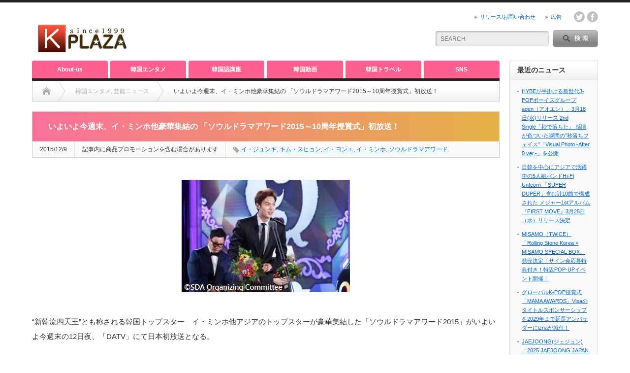

--- FILE ---
content_type: text/html; charset=UTF-8
request_url: https://k-plaza.com/2015/12/datv-7.html
body_size: 22362
content:
<!DOCTYPE html PUBLIC "-//W3C//DTD XHTML 1.1//EN" "http://www.w3.org/TR/xhtml11/DTD/xhtml11.dtd">
<!--[if lt IE 9]><html xmlns="http://www.w3.org/1999/xhtml" class="ie"><![endif]-->
<!--[if (gt IE 9)|!(IE)]><!--><html xmlns="http://www.w3.org/1999/xhtml"><!--<![endif]-->
<head profile="http://gmpg.org/xfn/11">
<meta http-equiv="Content-Type" content="text/html; charset=UTF-8" />
<meta http-equiv="X-UA-Compatible" content="IE=edge,chrome=1" />
<meta name="viewport" content="width=device-width" />
<title>いよいよ今週末、イ・ミンホ他豪華集結の 「ソウルドラマアワード2015～10周年授賞式」初放送！ | K-PLAZAK-PLAZA</title>

<link rel="alternate" type="application/rss+xml" title="K-PLAZA RSS Feed" href="https://k-plaza.com/feed" />
<link rel="alternate" type="application/atom+xml" title="K-PLAZA Atom Feed" href="https://k-plaza.com/feed/atom" /> 
<link rel="pingback" href="https://k-plaza.com/xmlrpc.php" />

 

		<!-- All in One SEO 4.9.3 - aioseo.com -->
	<meta name="description" content="“新韓流四天王”とも称される韓国トップスター イ・ミンホ他アジアのトップスターが豪華集結した「ソウルドラマアワ" />
	<meta name="robots" content="max-image-preview:large" />
	<meta name="author" content="K-PLAZAreport"/>
	<meta name="keywords" content="イ・ミンホ ソウルドラマアワード2015,イ・ジュンギ,キム・スヒョン,イ・ヨンエ,イ・ミンホ,ソウルドラマアワード" />
	<link rel="canonical" href="https://k-plaza.com/2015/12/datv-7.html" />
	<meta name="generator" content="All in One SEO (AIOSEO) 4.9.3" />
		<meta property="og:locale" content="ja_JP" />
		<meta property="og:site_name" content="K-PLAZA" />
		<meta property="og:type" content="article" />
		<meta property="og:title" content="いよいよ今週末、イ・ミンホ他豪華集結の 「ソウルドラマアワード2015～10周年授賞式」初放送！ | K-PLAZA" />
		<meta property="og:description" content="“新韓流四天王”とも称される韓国トップスター イ・ミンホ他アジアのトップスターが豪華集結した「ソウルドラマアワ" />
		<meta property="og:url" content="https://k-plaza.com/2015/12/datv-7.html" />
		<meta property="og:image" content="https://k-plaza.com/wp-content/uploads/2015/09/40395334e7dd9e3f2bd614f8bed9d0f61.jpg" />
		<meta property="og:image:secure_url" content="https://k-plaza.com/wp-content/uploads/2015/09/40395334e7dd9e3f2bd614f8bed9d0f61.jpg" />
		<meta property="og:image:width" content="342" />
		<meta property="og:image:height" content="228" />
		<meta property="article:published_time" content="2015-12-09T13:07:01+00:00" />
		<meta property="article:modified_time" content="2022-09-07T03:09:45+00:00" />
		<meta property="article:publisher" content="https://www.facebook.com/kplazacom/" />
		<meta name="twitter:card" content="summary_large_image" />
		<meta name="twitter:site" content="@k_plaza_com" />
		<meta name="twitter:title" content="いよいよ今週末、イ・ミンホ他豪華集結の 「ソウルドラマアワード2015～10周年授賞式」初放送！ | K-PLAZA" />
		<meta name="twitter:description" content="“新韓流四天王”とも称される韓国トップスター イ・ミンホ他アジアのトップスターが豪華集結した「ソウルドラマアワ" />
		<meta name="twitter:image" content="https://k-plaza.com/wp-content/uploads/2015/09/40395334e7dd9e3f2bd614f8bed9d0f61.jpg" />
		<script type="application/ld+json" class="aioseo-schema">
			{"@context":"https:\/\/schema.org","@graph":[{"@type":"Article","@id":"https:\/\/k-plaza.com\/2015\/12\/datv-7.html#article","name":"\u3044\u3088\u3044\u3088\u4eca\u9031\u672b\u3001\u30a4\u30fb\u30df\u30f3\u30db\u4ed6\u8c6a\u83ef\u96c6\u7d50\u306e \u300c\u30bd\u30a6\u30eb\u30c9\u30e9\u30de\u30a2\u30ef\u30fc\u30c92015\uff5e10\u5468\u5e74\u6388\u8cde\u5f0f\u300d\u521d\u653e\u9001\uff01 | K-PLAZA","headline":"\u3044\u3088\u3044\u3088\u4eca\u9031\u672b\u3001\u30a4\u30fb\u30df\u30f3\u30db\u4ed6\u8c6a\u83ef\u96c6\u7d50\u306e  \u300c\u30bd\u30a6\u30eb\u30c9\u30e9\u30de\u30a2\u30ef\u30fc\u30c92015\uff5e10\u5468\u5e74\u6388\u8cde\u5f0f\u300d\u521d\u653e\u9001\uff01","author":{"@id":"https:\/\/k-plaza.com\/author\/k-plaza_reportkiji#author"},"publisher":{"@id":"https:\/\/k-plaza.com\/#organization"},"image":{"@type":"ImageObject","url":"https:\/\/k-plaza.com\/wp-content\/uploads\/2015\/09\/40395334e7dd9e3f2bd614f8bed9d0f61.jpg","width":342,"height":228},"datePublished":"2015-12-09T22:07:01+09:00","dateModified":"2022-09-07T12:09:45+09:00","inLanguage":"ja","mainEntityOfPage":{"@id":"https:\/\/k-plaza.com\/2015\/12\/datv-7.html#webpage"},"isPartOf":{"@id":"https:\/\/k-plaza.com\/2015\/12\/datv-7.html#webpage"},"articleSection":"\u97d3\u56fd\u30a8\u30f3\u30bf\u30e1, \u82b8\u80fd\u30cb\u30e5\u30fc\u30b9, \u30a4\u30fb\u30b8\u30e5\u30f3\u30ae, \u30ad\u30e0\u30fb\u30b9\u30d2\u30e7\u30f3, \u30a4\u30fb\u30e8\u30f3\u30a8, \u30a4\u30fb\u30df\u30f3\u30db, \u30bd\u30a6\u30eb\u30c9\u30e9\u30de\u30a2\u30ef\u30fc\u30c9, kplazayamane"},{"@type":"BreadcrumbList","@id":"https:\/\/k-plaza.com\/2015\/12\/datv-7.html#breadcrumblist","itemListElement":[{"@type":"ListItem","@id":"https:\/\/k-plaza.com#listItem","position":1,"name":"Home","item":"https:\/\/k-plaza.com","nextItem":{"@type":"ListItem","@id":"https:\/\/k-plaza.com\/category\/news#listItem","name":"\u97d3\u56fd\u30a8\u30f3\u30bf\u30e1"}},{"@type":"ListItem","@id":"https:\/\/k-plaza.com\/category\/news#listItem","position":2,"name":"\u97d3\u56fd\u30a8\u30f3\u30bf\u30e1","item":"https:\/\/k-plaza.com\/category\/news","nextItem":{"@type":"ListItem","@id":"https:\/\/k-plaza.com\/category\/news\/entertainments#listItem","name":"\u82b8\u80fd\u30cb\u30e5\u30fc\u30b9"},"previousItem":{"@type":"ListItem","@id":"https:\/\/k-plaza.com#listItem","name":"Home"}},{"@type":"ListItem","@id":"https:\/\/k-plaza.com\/category\/news\/entertainments#listItem","position":3,"name":"\u82b8\u80fd\u30cb\u30e5\u30fc\u30b9","item":"https:\/\/k-plaza.com\/category\/news\/entertainments","nextItem":{"@type":"ListItem","@id":"https:\/\/k-plaza.com\/2015\/12\/datv-7.html#listItem","name":"\u3044\u3088\u3044\u3088\u4eca\u9031\u672b\u3001\u30a4\u30fb\u30df\u30f3\u30db\u4ed6\u8c6a\u83ef\u96c6\u7d50\u306e  \u300c\u30bd\u30a6\u30eb\u30c9\u30e9\u30de\u30a2\u30ef\u30fc\u30c92015\uff5e10\u5468\u5e74\u6388\u8cde\u5f0f\u300d\u521d\u653e\u9001\uff01"},"previousItem":{"@type":"ListItem","@id":"https:\/\/k-plaza.com\/category\/news#listItem","name":"\u97d3\u56fd\u30a8\u30f3\u30bf\u30e1"}},{"@type":"ListItem","@id":"https:\/\/k-plaza.com\/2015\/12\/datv-7.html#listItem","position":4,"name":"\u3044\u3088\u3044\u3088\u4eca\u9031\u672b\u3001\u30a4\u30fb\u30df\u30f3\u30db\u4ed6\u8c6a\u83ef\u96c6\u7d50\u306e  \u300c\u30bd\u30a6\u30eb\u30c9\u30e9\u30de\u30a2\u30ef\u30fc\u30c92015\uff5e10\u5468\u5e74\u6388\u8cde\u5f0f\u300d\u521d\u653e\u9001\uff01","previousItem":{"@type":"ListItem","@id":"https:\/\/k-plaza.com\/category\/news\/entertainments#listItem","name":"\u82b8\u80fd\u30cb\u30e5\u30fc\u30b9"}}]},{"@type":"Organization","@id":"https:\/\/k-plaza.com\/#organization","name":"K-PLAZA","description":"\u97d3\u56fd\u82b8\u80fd\u30cb\u30e5\u30fc\u30b9\u3001K-POP\u3001\u97d3\u56fd\u30c9\u30e9\u30de\u306a\u3069\u97d3\u56fd\u30a8\u30f3\u30bf\u30e1\u60c5\u5831\u30b5\u30a4\u30c8","url":"https:\/\/k-plaza.com\/","logo":{"@type":"ImageObject","url":"https:\/\/k-plaza.com\/wp-content\/uploads\/2020\/01\/cropped-k-300x300-1.png","@id":"https:\/\/k-plaza.com\/2015\/12\/datv-7.html\/#organizationLogo","width":512,"height":512},"image":{"@id":"https:\/\/k-plaza.com\/2015\/12\/datv-7.html\/#organizationLogo"},"sameAs":["https:\/\/www.youtube.com\/channel\/UC13tbJhsMDjTCxGH8ycx16w"]},{"@type":"Person","@id":"https:\/\/k-plaza.com\/author\/k-plaza_reportkiji#author","url":"https:\/\/k-plaza.com\/author\/k-plaza_reportkiji","name":"K-PLAZAreport","image":{"@type":"ImageObject","@id":"https:\/\/k-plaza.com\/2015\/12\/datv-7.html#authorImage","url":"https:\/\/secure.gravatar.com\/avatar\/cb1c8b3df5ee384fa04c03e6921f64f2ed3f9a0981109a11f2f14d6f36e0cb1f?s=96&d=wavatar&r=g","width":96,"height":96,"caption":"K-PLAZAreport"}},{"@type":"WebPage","@id":"https:\/\/k-plaza.com\/2015\/12\/datv-7.html#webpage","url":"https:\/\/k-plaza.com\/2015\/12\/datv-7.html","name":"\u3044\u3088\u3044\u3088\u4eca\u9031\u672b\u3001\u30a4\u30fb\u30df\u30f3\u30db\u4ed6\u8c6a\u83ef\u96c6\u7d50\u306e \u300c\u30bd\u30a6\u30eb\u30c9\u30e9\u30de\u30a2\u30ef\u30fc\u30c92015\uff5e10\u5468\u5e74\u6388\u8cde\u5f0f\u300d\u521d\u653e\u9001\uff01 | K-PLAZA","description":"\u201c\u65b0\u97d3\u6d41\u56db\u5929\u738b\u201d\u3068\u3082\u79f0\u3055\u308c\u308b\u97d3\u56fd\u30c8\u30c3\u30d7\u30b9\u30bf\u30fc \u30a4\u30fb\u30df\u30f3\u30db\u4ed6\u30a2\u30b8\u30a2\u306e\u30c8\u30c3\u30d7\u30b9\u30bf\u30fc\u304c\u8c6a\u83ef\u96c6\u7d50\u3057\u305f\u300c\u30bd\u30a6\u30eb\u30c9\u30e9\u30de\u30a2\u30ef","inLanguage":"ja","isPartOf":{"@id":"https:\/\/k-plaza.com\/#website"},"breadcrumb":{"@id":"https:\/\/k-plaza.com\/2015\/12\/datv-7.html#breadcrumblist"},"author":{"@id":"https:\/\/k-plaza.com\/author\/k-plaza_reportkiji#author"},"creator":{"@id":"https:\/\/k-plaza.com\/author\/k-plaza_reportkiji#author"},"image":{"@type":"ImageObject","url":"https:\/\/k-plaza.com\/wp-content\/uploads\/2015\/09\/40395334e7dd9e3f2bd614f8bed9d0f61.jpg","@id":"https:\/\/k-plaza.com\/2015\/12\/datv-7.html\/#mainImage","width":342,"height":228},"primaryImageOfPage":{"@id":"https:\/\/k-plaza.com\/2015\/12\/datv-7.html#mainImage"},"datePublished":"2015-12-09T22:07:01+09:00","dateModified":"2022-09-07T12:09:45+09:00"},{"@type":"WebSite","@id":"https:\/\/k-plaza.com\/#website","url":"https:\/\/k-plaza.com\/","name":"K-PLAZA","description":"\u97d3\u56fd\u82b8\u80fd\u30cb\u30e5\u30fc\u30b9\u3001K-POP\u3001\u97d3\u56fd\u30c9\u30e9\u30de\u306a\u3069\u97d3\u56fd\u30a8\u30f3\u30bf\u30e1\u60c5\u5831\u30b5\u30a4\u30c8","inLanguage":"ja","publisher":{"@id":"https:\/\/k-plaza.com\/#organization"}}]}
		</script>
		<!-- All in One SEO -->

<link rel="alternate" title="oEmbed (JSON)" type="application/json+oembed" href="https://k-plaza.com/wp-json/oembed/1.0/embed?url=https%3A%2F%2Fk-plaza.com%2F2015%2F12%2Fdatv-7.html" />
<link rel="alternate" title="oEmbed (XML)" type="text/xml+oembed" href="https://k-plaza.com/wp-json/oembed/1.0/embed?url=https%3A%2F%2Fk-plaza.com%2F2015%2F12%2Fdatv-7.html&#038;format=xml" />
<style id='wp-img-auto-sizes-contain-inline-css' type='text/css'>
img:is([sizes=auto i],[sizes^="auto," i]){contain-intrinsic-size:3000px 1500px}
/*# sourceURL=wp-img-auto-sizes-contain-inline-css */
</style>
<style id='wp-emoji-styles-inline-css' type='text/css'>

	img.wp-smiley, img.emoji {
		display: inline !important;
		border: none !important;
		box-shadow: none !important;
		height: 1em !important;
		width: 1em !important;
		margin: 0 0.07em !important;
		vertical-align: -0.1em !important;
		background: none !important;
		padding: 0 !important;
	}
/*# sourceURL=wp-emoji-styles-inline-css */
</style>
<style id='wp-block-library-inline-css' type='text/css'>
:root{--wp-block-synced-color:#7a00df;--wp-block-synced-color--rgb:122,0,223;--wp-bound-block-color:var(--wp-block-synced-color);--wp-editor-canvas-background:#ddd;--wp-admin-theme-color:#007cba;--wp-admin-theme-color--rgb:0,124,186;--wp-admin-theme-color-darker-10:#006ba1;--wp-admin-theme-color-darker-10--rgb:0,107,160.5;--wp-admin-theme-color-darker-20:#005a87;--wp-admin-theme-color-darker-20--rgb:0,90,135;--wp-admin-border-width-focus:2px}@media (min-resolution:192dpi){:root{--wp-admin-border-width-focus:1.5px}}.wp-element-button{cursor:pointer}:root .has-very-light-gray-background-color{background-color:#eee}:root .has-very-dark-gray-background-color{background-color:#313131}:root .has-very-light-gray-color{color:#eee}:root .has-very-dark-gray-color{color:#313131}:root .has-vivid-green-cyan-to-vivid-cyan-blue-gradient-background{background:linear-gradient(135deg,#00d084,#0693e3)}:root .has-purple-crush-gradient-background{background:linear-gradient(135deg,#34e2e4,#4721fb 50%,#ab1dfe)}:root .has-hazy-dawn-gradient-background{background:linear-gradient(135deg,#faaca8,#dad0ec)}:root .has-subdued-olive-gradient-background{background:linear-gradient(135deg,#fafae1,#67a671)}:root .has-atomic-cream-gradient-background{background:linear-gradient(135deg,#fdd79a,#004a59)}:root .has-nightshade-gradient-background{background:linear-gradient(135deg,#330968,#31cdcf)}:root .has-midnight-gradient-background{background:linear-gradient(135deg,#020381,#2874fc)}:root{--wp--preset--font-size--normal:16px;--wp--preset--font-size--huge:42px}.has-regular-font-size{font-size:1em}.has-larger-font-size{font-size:2.625em}.has-normal-font-size{font-size:var(--wp--preset--font-size--normal)}.has-huge-font-size{font-size:var(--wp--preset--font-size--huge)}.has-text-align-center{text-align:center}.has-text-align-left{text-align:left}.has-text-align-right{text-align:right}.has-fit-text{white-space:nowrap!important}#end-resizable-editor-section{display:none}.aligncenter{clear:both}.items-justified-left{justify-content:flex-start}.items-justified-center{justify-content:center}.items-justified-right{justify-content:flex-end}.items-justified-space-between{justify-content:space-between}.screen-reader-text{border:0;clip-path:inset(50%);height:1px;margin:-1px;overflow:hidden;padding:0;position:absolute;width:1px;word-wrap:normal!important}.screen-reader-text:focus{background-color:#ddd;clip-path:none;color:#444;display:block;font-size:1em;height:auto;left:5px;line-height:normal;padding:15px 23px 14px;text-decoration:none;top:5px;width:auto;z-index:100000}html :where(.has-border-color){border-style:solid}html :where([style*=border-top-color]){border-top-style:solid}html :where([style*=border-right-color]){border-right-style:solid}html :where([style*=border-bottom-color]){border-bottom-style:solid}html :where([style*=border-left-color]){border-left-style:solid}html :where([style*=border-width]){border-style:solid}html :where([style*=border-top-width]){border-top-style:solid}html :where([style*=border-right-width]){border-right-style:solid}html :where([style*=border-bottom-width]){border-bottom-style:solid}html :where([style*=border-left-width]){border-left-style:solid}html :where(img[class*=wp-image-]){height:auto;max-width:100%}:where(figure){margin:0 0 1em}html :where(.is-position-sticky){--wp-admin--admin-bar--position-offset:var(--wp-admin--admin-bar--height,0px)}@media screen and (max-width:600px){html :where(.is-position-sticky){--wp-admin--admin-bar--position-offset:0px}}

/*# sourceURL=wp-block-library-inline-css */
</style><style id='global-styles-inline-css' type='text/css'>
:root{--wp--preset--aspect-ratio--square: 1;--wp--preset--aspect-ratio--4-3: 4/3;--wp--preset--aspect-ratio--3-4: 3/4;--wp--preset--aspect-ratio--3-2: 3/2;--wp--preset--aspect-ratio--2-3: 2/3;--wp--preset--aspect-ratio--16-9: 16/9;--wp--preset--aspect-ratio--9-16: 9/16;--wp--preset--color--black: #000000;--wp--preset--color--cyan-bluish-gray: #abb8c3;--wp--preset--color--white: #ffffff;--wp--preset--color--pale-pink: #f78da7;--wp--preset--color--vivid-red: #cf2e2e;--wp--preset--color--luminous-vivid-orange: #ff6900;--wp--preset--color--luminous-vivid-amber: #fcb900;--wp--preset--color--light-green-cyan: #7bdcb5;--wp--preset--color--vivid-green-cyan: #00d084;--wp--preset--color--pale-cyan-blue: #8ed1fc;--wp--preset--color--vivid-cyan-blue: #0693e3;--wp--preset--color--vivid-purple: #9b51e0;--wp--preset--gradient--vivid-cyan-blue-to-vivid-purple: linear-gradient(135deg,rgb(6,147,227) 0%,rgb(155,81,224) 100%);--wp--preset--gradient--light-green-cyan-to-vivid-green-cyan: linear-gradient(135deg,rgb(122,220,180) 0%,rgb(0,208,130) 100%);--wp--preset--gradient--luminous-vivid-amber-to-luminous-vivid-orange: linear-gradient(135deg,rgb(252,185,0) 0%,rgb(255,105,0) 100%);--wp--preset--gradient--luminous-vivid-orange-to-vivid-red: linear-gradient(135deg,rgb(255,105,0) 0%,rgb(207,46,46) 100%);--wp--preset--gradient--very-light-gray-to-cyan-bluish-gray: linear-gradient(135deg,rgb(238,238,238) 0%,rgb(169,184,195) 100%);--wp--preset--gradient--cool-to-warm-spectrum: linear-gradient(135deg,rgb(74,234,220) 0%,rgb(151,120,209) 20%,rgb(207,42,186) 40%,rgb(238,44,130) 60%,rgb(251,105,98) 80%,rgb(254,248,76) 100%);--wp--preset--gradient--blush-light-purple: linear-gradient(135deg,rgb(255,206,236) 0%,rgb(152,150,240) 100%);--wp--preset--gradient--blush-bordeaux: linear-gradient(135deg,rgb(254,205,165) 0%,rgb(254,45,45) 50%,rgb(107,0,62) 100%);--wp--preset--gradient--luminous-dusk: linear-gradient(135deg,rgb(255,203,112) 0%,rgb(199,81,192) 50%,rgb(65,88,208) 100%);--wp--preset--gradient--pale-ocean: linear-gradient(135deg,rgb(255,245,203) 0%,rgb(182,227,212) 50%,rgb(51,167,181) 100%);--wp--preset--gradient--electric-grass: linear-gradient(135deg,rgb(202,248,128) 0%,rgb(113,206,126) 100%);--wp--preset--gradient--midnight: linear-gradient(135deg,rgb(2,3,129) 0%,rgb(40,116,252) 100%);--wp--preset--font-size--small: 13px;--wp--preset--font-size--medium: 20px;--wp--preset--font-size--large: 36px;--wp--preset--font-size--x-large: 42px;--wp--preset--spacing--20: 0.44rem;--wp--preset--spacing--30: 0.67rem;--wp--preset--spacing--40: 1rem;--wp--preset--spacing--50: 1.5rem;--wp--preset--spacing--60: 2.25rem;--wp--preset--spacing--70: 3.38rem;--wp--preset--spacing--80: 5.06rem;--wp--preset--shadow--natural: 6px 6px 9px rgba(0, 0, 0, 0.2);--wp--preset--shadow--deep: 12px 12px 50px rgba(0, 0, 0, 0.4);--wp--preset--shadow--sharp: 6px 6px 0px rgba(0, 0, 0, 0.2);--wp--preset--shadow--outlined: 6px 6px 0px -3px rgb(255, 255, 255), 6px 6px rgb(0, 0, 0);--wp--preset--shadow--crisp: 6px 6px 0px rgb(0, 0, 0);}:where(.is-layout-flex){gap: 0.5em;}:where(.is-layout-grid){gap: 0.5em;}body .is-layout-flex{display: flex;}.is-layout-flex{flex-wrap: wrap;align-items: center;}.is-layout-flex > :is(*, div){margin: 0;}body .is-layout-grid{display: grid;}.is-layout-grid > :is(*, div){margin: 0;}:where(.wp-block-columns.is-layout-flex){gap: 2em;}:where(.wp-block-columns.is-layout-grid){gap: 2em;}:where(.wp-block-post-template.is-layout-flex){gap: 1.25em;}:where(.wp-block-post-template.is-layout-grid){gap: 1.25em;}.has-black-color{color: var(--wp--preset--color--black) !important;}.has-cyan-bluish-gray-color{color: var(--wp--preset--color--cyan-bluish-gray) !important;}.has-white-color{color: var(--wp--preset--color--white) !important;}.has-pale-pink-color{color: var(--wp--preset--color--pale-pink) !important;}.has-vivid-red-color{color: var(--wp--preset--color--vivid-red) !important;}.has-luminous-vivid-orange-color{color: var(--wp--preset--color--luminous-vivid-orange) !important;}.has-luminous-vivid-amber-color{color: var(--wp--preset--color--luminous-vivid-amber) !important;}.has-light-green-cyan-color{color: var(--wp--preset--color--light-green-cyan) !important;}.has-vivid-green-cyan-color{color: var(--wp--preset--color--vivid-green-cyan) !important;}.has-pale-cyan-blue-color{color: var(--wp--preset--color--pale-cyan-blue) !important;}.has-vivid-cyan-blue-color{color: var(--wp--preset--color--vivid-cyan-blue) !important;}.has-vivid-purple-color{color: var(--wp--preset--color--vivid-purple) !important;}.has-black-background-color{background-color: var(--wp--preset--color--black) !important;}.has-cyan-bluish-gray-background-color{background-color: var(--wp--preset--color--cyan-bluish-gray) !important;}.has-white-background-color{background-color: var(--wp--preset--color--white) !important;}.has-pale-pink-background-color{background-color: var(--wp--preset--color--pale-pink) !important;}.has-vivid-red-background-color{background-color: var(--wp--preset--color--vivid-red) !important;}.has-luminous-vivid-orange-background-color{background-color: var(--wp--preset--color--luminous-vivid-orange) !important;}.has-luminous-vivid-amber-background-color{background-color: var(--wp--preset--color--luminous-vivid-amber) !important;}.has-light-green-cyan-background-color{background-color: var(--wp--preset--color--light-green-cyan) !important;}.has-vivid-green-cyan-background-color{background-color: var(--wp--preset--color--vivid-green-cyan) !important;}.has-pale-cyan-blue-background-color{background-color: var(--wp--preset--color--pale-cyan-blue) !important;}.has-vivid-cyan-blue-background-color{background-color: var(--wp--preset--color--vivid-cyan-blue) !important;}.has-vivid-purple-background-color{background-color: var(--wp--preset--color--vivid-purple) !important;}.has-black-border-color{border-color: var(--wp--preset--color--black) !important;}.has-cyan-bluish-gray-border-color{border-color: var(--wp--preset--color--cyan-bluish-gray) !important;}.has-white-border-color{border-color: var(--wp--preset--color--white) !important;}.has-pale-pink-border-color{border-color: var(--wp--preset--color--pale-pink) !important;}.has-vivid-red-border-color{border-color: var(--wp--preset--color--vivid-red) !important;}.has-luminous-vivid-orange-border-color{border-color: var(--wp--preset--color--luminous-vivid-orange) !important;}.has-luminous-vivid-amber-border-color{border-color: var(--wp--preset--color--luminous-vivid-amber) !important;}.has-light-green-cyan-border-color{border-color: var(--wp--preset--color--light-green-cyan) !important;}.has-vivid-green-cyan-border-color{border-color: var(--wp--preset--color--vivid-green-cyan) !important;}.has-pale-cyan-blue-border-color{border-color: var(--wp--preset--color--pale-cyan-blue) !important;}.has-vivid-cyan-blue-border-color{border-color: var(--wp--preset--color--vivid-cyan-blue) !important;}.has-vivid-purple-border-color{border-color: var(--wp--preset--color--vivid-purple) !important;}.has-vivid-cyan-blue-to-vivid-purple-gradient-background{background: var(--wp--preset--gradient--vivid-cyan-blue-to-vivid-purple) !important;}.has-light-green-cyan-to-vivid-green-cyan-gradient-background{background: var(--wp--preset--gradient--light-green-cyan-to-vivid-green-cyan) !important;}.has-luminous-vivid-amber-to-luminous-vivid-orange-gradient-background{background: var(--wp--preset--gradient--luminous-vivid-amber-to-luminous-vivid-orange) !important;}.has-luminous-vivid-orange-to-vivid-red-gradient-background{background: var(--wp--preset--gradient--luminous-vivid-orange-to-vivid-red) !important;}.has-very-light-gray-to-cyan-bluish-gray-gradient-background{background: var(--wp--preset--gradient--very-light-gray-to-cyan-bluish-gray) !important;}.has-cool-to-warm-spectrum-gradient-background{background: var(--wp--preset--gradient--cool-to-warm-spectrum) !important;}.has-blush-light-purple-gradient-background{background: var(--wp--preset--gradient--blush-light-purple) !important;}.has-blush-bordeaux-gradient-background{background: var(--wp--preset--gradient--blush-bordeaux) !important;}.has-luminous-dusk-gradient-background{background: var(--wp--preset--gradient--luminous-dusk) !important;}.has-pale-ocean-gradient-background{background: var(--wp--preset--gradient--pale-ocean) !important;}.has-electric-grass-gradient-background{background: var(--wp--preset--gradient--electric-grass) !important;}.has-midnight-gradient-background{background: var(--wp--preset--gradient--midnight) !important;}.has-small-font-size{font-size: var(--wp--preset--font-size--small) !important;}.has-medium-font-size{font-size: var(--wp--preset--font-size--medium) !important;}.has-large-font-size{font-size: var(--wp--preset--font-size--large) !important;}.has-x-large-font-size{font-size: var(--wp--preset--font-size--x-large) !important;}
/*# sourceURL=global-styles-inline-css */
</style>

<style id='classic-theme-styles-inline-css' type='text/css'>
/*! This file is auto-generated */
.wp-block-button__link{color:#fff;background-color:#32373c;border-radius:9999px;box-shadow:none;text-decoration:none;padding:calc(.667em + 2px) calc(1.333em + 2px);font-size:1.125em}.wp-block-file__button{background:#32373c;color:#fff;text-decoration:none}
/*# sourceURL=/wp-includes/css/classic-themes.min.css */
</style>
<link rel='stylesheet' id='contact-form-7-css' href='https://k-plaza.com/wp-content/plugins/contact-form-7/includes/css/styles.css?ver=6.1.4' type='text/css' media='all' />
<link rel='stylesheet' id='toc-screen-css' href='https://k-plaza.com/wp-content/plugins/table-of-contents-plus/screen.min.css?ver=2411.1' type='text/css' media='all' />
<link rel='stylesheet' id='wp-polls-css' href='https://k-plaza.com/wp-content/plugins/wp-polls/polls-css.css?ver=2.77.3' type='text/css' media='all' />
<style id='wp-polls-inline-css' type='text/css'>
.wp-polls .pollbar {
	margin: 1px;
	font-size: 15px;
	line-height: 17px;
	height: 17px;
	background: #FF6699;
	border: 1px solid #c8c8c8;
}

/*# sourceURL=wp-polls-inline-css */
</style>
<link rel='stylesheet' id='yyi_rinker_stylesheet-css' href='https://k-plaza.com/wp-content/plugins/yyi-rinker/css/style.css?v=1.11.1&#038;ver=6.9' type='text/css' media='all' />
<link rel='stylesheet' id='tablepress-default-css' href='https://k-plaza.com/wp-content/tablepress-combined.min.css?ver=40' type='text/css' media='all' />
<style id='quads-styles-inline-css' type='text/css'>

    .quads-location ins.adsbygoogle {
        background: transparent !important;
    }.quads-location .quads_rotator_img{ opacity:1 !important;}
    .quads.quads_ad_container { display: grid; grid-template-columns: auto; grid-gap: 10px; padding: 10px; }
    .grid_image{animation: fadeIn 0.5s;-webkit-animation: fadeIn 0.5s;-moz-animation: fadeIn 0.5s;
        -o-animation: fadeIn 0.5s;-ms-animation: fadeIn 0.5s;}
    .quads-ad-label { font-size: 12px; text-align: center; color: #333;}
    .quads_click_impression { display: none;} .quads-location, .quads-ads-space{max-width:100%;} @media only screen and (max-width: 480px) { .quads-ads-space, .penci-builder-element .quads-ads-space{max-width:340px;}}
/*# sourceURL=quads-styles-inline-css */
</style>
<script type="text/javascript" src="https://k-plaza.com/wp-includes/js/jquery/jquery.min.js?ver=3.7.1" id="jquery-core-js"></script>
<script type="text/javascript" src="https://k-plaza.com/wp-includes/js/jquery/jquery-migrate.min.js?ver=3.4.1" id="jquery-migrate-js"></script>
<script type="text/javascript" src="https://k-plaza.com/wp-content/plugins/yyi-rinker/js/event-tracking.js?v=1.11.1" id="yyi_rinker_event_tracking_script-js"></script>
<link rel="https://api.w.org/" href="https://k-plaza.com/wp-json/" /><link rel="alternate" title="JSON" type="application/json" href="https://k-plaza.com/wp-json/wp/v2/posts/49261" /><link rel='shortlink' href='https://k-plaza.com/?p=49261' />
<script>document.cookie = 'quads_browser_width='+screen.width;</script><style>
.yyi-rinker-images {
    display: flex;
    justify-content: center;
    align-items: center;
    position: relative;

}
div.yyi-rinker-image img.yyi-rinker-main-img.hidden {
    display: none;
}

.yyi-rinker-images-arrow {
    cursor: pointer;
    position: absolute;
    top: 50%;
    display: block;
    margin-top: -11px;
    opacity: 0.6;
    width: 22px;
}

.yyi-rinker-images-arrow-left{
    left: -10px;
}
.yyi-rinker-images-arrow-right{
    right: -10px;
}

.yyi-rinker-images-arrow-left.hidden {
    display: none;
}

.yyi-rinker-images-arrow-right.hidden {
    display: none;
}
div.yyi-rinker-contents.yyi-rinker-design-tate  div.yyi-rinker-box{
    flex-direction: column;
}

div.yyi-rinker-contents.yyi-rinker-design-slim div.yyi-rinker-box .yyi-rinker-links {
    flex-direction: column;
}

div.yyi-rinker-contents.yyi-rinker-design-slim div.yyi-rinker-info {
    width: 100%;
}

div.yyi-rinker-contents.yyi-rinker-design-slim .yyi-rinker-title {
    text-align: center;
}

div.yyi-rinker-contents.yyi-rinker-design-slim .yyi-rinker-links {
    text-align: center;
}
div.yyi-rinker-contents.yyi-rinker-design-slim .yyi-rinker-image {
    margin: auto;
}

div.yyi-rinker-contents.yyi-rinker-design-slim div.yyi-rinker-info ul.yyi-rinker-links li {
	align-self: stretch;
}
div.yyi-rinker-contents.yyi-rinker-design-slim div.yyi-rinker-box div.yyi-rinker-info {
	padding: 0;
}
div.yyi-rinker-contents.yyi-rinker-design-slim div.yyi-rinker-box {
	flex-direction: column;
	padding: 14px 5px 0;
}

.yyi-rinker-design-slim div.yyi-rinker-box div.yyi-rinker-info {
	text-align: center;
}

.yyi-rinker-design-slim div.price-box span.price {
	display: block;
}

div.yyi-rinker-contents.yyi-rinker-design-slim div.yyi-rinker-info div.yyi-rinker-title a{
	font-size:16px;
}

div.yyi-rinker-contents.yyi-rinker-design-slim ul.yyi-rinker-links li.amazonkindlelink:before,  div.yyi-rinker-contents.yyi-rinker-design-slim ul.yyi-rinker-links li.amazonlink:before,  div.yyi-rinker-contents.yyi-rinker-design-slim ul.yyi-rinker-links li.rakutenlink:before, div.yyi-rinker-contents.yyi-rinker-design-slim ul.yyi-rinker-links li.yahoolink:before, div.yyi-rinker-contents.yyi-rinker-design-slim ul.yyi-rinker-links li.mercarilink:before {
	font-size:12px;
}

div.yyi-rinker-contents.yyi-rinker-design-slim ul.yyi-rinker-links li a {
	font-size: 13px;
}
.entry-content ul.yyi-rinker-links li {
	padding: 0;
}

div.yyi-rinker-contents .yyi-rinker-attention.attention_desing_right_ribbon {
    width: 89px;
    height: 91px;
    position: absolute;
    top: -1px;
    right: -1px;
    left: auto;
    overflow: hidden;
}

div.yyi-rinker-contents .yyi-rinker-attention.attention_desing_right_ribbon span {
    display: inline-block;
    width: 146px;
    position: absolute;
    padding: 4px 0;
    left: -13px;
    top: 12px;
    text-align: center;
    font-size: 12px;
    line-height: 24px;
    -webkit-transform: rotate(45deg);
    transform: rotate(45deg);
    box-shadow: 0 1px 3px rgba(0, 0, 0, 0.2);
}

div.yyi-rinker-contents .yyi-rinker-attention.attention_desing_right_ribbon {
    background: none;
}
.yyi-rinker-attention.attention_desing_right_ribbon .yyi-rinker-attention-after,
.yyi-rinker-attention.attention_desing_right_ribbon .yyi-rinker-attention-before{
display:none;
}
div.yyi-rinker-use-right_ribbon div.yyi-rinker-title {
    margin-right: 2rem;
}

				</style><style type="text/css"></style><link rel="icon" href="https://k-plaza.com/wp-content/uploads/2020/01/favicon-60x60.png" sizes="32x32" />
<link rel="icon" href="https://k-plaza.com/wp-content/uploads/2020/01/favicon.png" sizes="192x192" />
<link rel="apple-touch-icon" href="https://k-plaza.com/wp-content/uploads/2020/01/favicon.png" />
<meta name="msapplication-TileImage" content="https://k-plaza.com/wp-content/uploads/2020/01/favicon.png" />
		<style type="text/css" id="wp-custom-css">
			/*
カスタム CSS 機能へようこそ。

使い方についてはこちらをご覧ください
http://wp.me/PEmnE-Bt
*/
#guest_url{ display:none; }

ul.kanrenlist li {
margin-bottom: 7px;
list-style-type: square;
}

/* Twitter中央配置 */
.twitter-tweet{
	margin: 0 auto;
}

/* サイドバー消す */
div#contents div#right_col { display: none; }
div#contents div#left_col { width: 100%; }

a:link {
	color: #0066CC;
	text-decoration: underline;
}

a:visited {
	color: #0066CC;
	text-decoration: underline;
}

a:hover {
	color: #FF0066;
	text-decoration: none;
}

.strong_pink {
	background: rgba(0,0,0,0) linear-gradient(transparent 60%,#fdcee9 60%) repeat scroll 0 0;
}

.strong_yl {
	background: rgba(0,0,0,0) linear-gradient(transparent 60%,#ff9 60%) repeat scroll 0 0;
}

.strong_blue {
	background: rgba(0,0,0,0) linear-gradient(transparent 60%,#b6efff 60%) repeat scroll 0 0;
}

/* ボタン2つ */
.amazon {
    text-align:center;
    margin: 20px auto;
    max-width: 150px;
    text-align: center;
    padding: 10px;
    background-color: #f49000;
    margin-right: auto;
    margin-left: auto;
    border-radius: 5px;
    -webkit-border-radius: 5px;
    -moz-border-radius: 5px;
    font-weight: bold;
    color: #ffffff !important;
    height: 25px;
   line-height:25px;
}
 
.amazon a {
 text-decoration: none !important;
 color: #ffffff !important;
 display: block;
}
.rakuten {
    text-align:center;
    margin: 20px auto;
    max-width: 150px;
    text-align: center;
    padding: 10px;
    background-color: #cc1812;
    margin-right: auto;
    margin-left: auto;
    border-radius: 5px;
    -webkit-border-radius: 5px;
    -moz-border-radius: 5px;
    font-weight: bold;
    color: #ffffff !important;
    height: 25px;
    line-height:25px;
}
 
.rakuten a {
 text-decoration: none !important;
 color: #ffffff !important;
 display: block;
}

.appreach {
  text-align: left;
  padding: 10px;
  border: 1px solid #7C7C7C;
  overflow: hidden;
}
.appreach:after {
  content: "";
  display: block;
  clear: both;
}
.appreach p {
  margin: 0;
}
.appreach a:after {
  display: none;
}
.appreach__icon {
  float: left;
  border-radius: 10%;
  overflow: hidden;
  margin: 0 3% 0 0 !important;
  width: 25% !important;
  height: auto !important;
  max-width: 120px !important;
}
.appreach__detail {
  display: inline-block;
  font-size: 20px;
  line-height: 1.5;
  width: 72%;
  max-width: 72%;
}
.appreach__detail:after {
  content: "";
  display: block;
  clear: both;
}
.appreach__name {
  font-size: 16px;
  line-height: 1.5em !important;
  max-height: 3em;
  overflow: hidden;
}
.appreach__info {
  font-size: 12px !important;
}
.appreach__developper, .appreach__price {
  margin-right: 0.5em;
}
.appreach__posted a {
  margin-left: 0.5em;
}
.appreach__links {
  float: left;
  height: 40px;
  margin-top: 8px;
  white-space: nowrap;
}
.appreach__aslink img {
  margin-right: 10px;
  height: 40px;
  width: 135px;
}
.appreach__gplink img {
  height: 40px;
  width: 134.5px;
}
/* 20190119追記 */
.video-container {
	position: relative;
	padding-bottom: 56.25%;
	padding-top: 30px;
	height: 0;
	overflow: hidden;
	margin-bottom: 20px;
}
 
.video-container iframe,  
.video-container object,  
.video-container embed {
	position: absolute;
	top: 0;
	left: 0;
	width: 100%;
	height: 100%;
}

/* 20190120追記 */
ul.yyi-rinker-links {
padding: 0!important;
}

div.yyi-rinker-contents img{
max-width:100px;
}

div.yyi-rinker-contents {
margin: 0 0 1.5em;
border: none;
box-shadow: none;
}
div.yyi-rinker-contents div.yyi-rinker-box{
border:4px double #CCC;
}

div.yyi-rinker-title a {
color: #1a62af!important;
font-weight: bold;
}
div.yyi-rinker-title a:hover {
color: #e16d15!important;
}
div.yyi-rinker-contents ul.yyi-rinker-links {
margin-bottom: 0!important;
}

div.yyi-rinker-contents ul.yyi-rinker-links li {
font-size: .9em;
letter-spacing: .1em;
margin: 6px 10px 6px 0px;
padding: 0;
}
div.yyi-rinker-contents ul.yyi-rinker-links li a{
height:44px;
line-height:44px;
}
div.yyi-rinker-contents ul.yyi-rinker-links li a:hover {
color: white!important;
opacity: 1;
}
div.yyi-rinker-contents ul.yyi-rinker-links li:hover {
opacity:0.9;
}

div.yyi-rinker-contents ul.yyi-rinker-links li.amazonlink { 
background: #ffb745; 
}
div.yyi-rinker-contents ul.yyi-rinker-links li.rakutenlink {
background: #d35c53; 
}
div.yyi-rinker-contents ul.yyi-rinker-links li.yahoolink { 
background: #65adf3; 
}

div.yyi-rinker-contents div.yyi-rinker-image {
width: 100px;
min-width: 100px;
padding: 0;
margin-right: 10px;
}
div.yyi-rinker-contents img.yyi-rinker-main-img {
width: auto;
}

div.yyi-rinker-contents div.yyi-rinker-info {
width: 100%;
}


@media screen and (max-width:767px) {
div.yyi-rinker-contents div.yyi-rinker-box{
display:block;
}

div.yyi-rinker-contents div.yyi-rinker-image{
margin-left:auto;
margin-right:auto
}
div.yyi-rinker-contents ul.yyi-rinker-links li{
text-align:center;
width: 100%;
margin: 6px 0px;
}

div.yyi-rinker-contents div.yyi-rinker-box div.yyi-rinker-info {
width: 95%;
margin: 0 auto;
text-align: center;
}

div.yyi-rinker-contents div.yyi-rinker-detail {
padding-left: 0;
}
div.yyi-rinker-contents div.yyi-rinker-detail　div.price-box {
font-size: .5em;
}

div.yyi-rinker-contents div.yyi-rinker-detail　div.price-box .price {
font-size: 2em;
margin: 5px;
display: block;
}
div.yyi-rinker-contents div.yyi-rinker-image {
width: 230px;
min-width: 140px;
}}

@media (max-width: 420px) and (min-width: 321px){
body div.yyi-rinker-contents ul.yyi-rinker-links li a {
padding: 0;
}}

    /* TOC+ */
    #toc_container{
    	margin:20px auto 30px;
    	background-color:rgba(44,153,181,.04); /* 目次全体の背景カラー */
    	border:3px solid rgba(64,105,144,.2); /* 目次全体の枠線 */
    	border-radius:3px;
    	box-sizing:border-box;
    	padding:38px 52px;
    	display:table;
    	min-width: 68%;
    	counter-reset:li;
    }
     
    /* テーマによるリストの装飾を一旦無効化 */
    #toc_container ul.toc_list li::before{
    	content:none;
    	padding:0;
    	margin:0;
    	width:0;
    	height:0;
    	background:none;
    	box-shadow:none;
    }
     
    /* 目次の見出しタイトル */
    #toc_container .toc_title{
    	text-align:center;
    	font-weight:bold;
    	font-size:118%;
    	padding:0;
    }
     
    /* 見出しタイトル左のアイコン */
    #toc_container .toc_title::before{
    	position:relative;
    	font-size:28px;
    	content:"\2254";
    	display:inline-block;
    	width:40px;
    	height:40px;
    	line-height:34px;
    	margin-right:8px;
    	border-radius:50%;
    	vertical-align:baseline;
    	speak:none;
    	-webkit-font-smoothing:antialiased;
    	color:#fff;
    	background-color:#5f7b96;
    }
     
    /* 表示／非表示トグル */
    #toc_container .toc_toggle a{
    	font-size:13px;
    	font-weight:normal;
    	padding:2px 4px;
    }
     
    /* 目次エリア */
    #toc_container p.toc_title + ul.toc_list{
    	padding:20px 0 0;
    	margin:20px 0 0;
    	border-top:1px solid rgba(0,0,0,.1);
    }
     
    /* リスト共通スタイル */
    #toc_container ul.toc_list li{
    	position:relative;
    	padding:0;
    	margin:0;
    }
     
    /* 目次リンク共通スタイル */
    #toc_container ul.toc_list li a{
    	position:relative;
    	font-size:94%;
    	font-weight:normal;
    	text-decoration:none;
    	display:inline-block;
    	line-height:1.6;
    	padding:3px 0;
    	margin:5px 0;
    	transition:all .3s ease;
    }
    #toc_container ul.toc_list a,
    #toc_container ul.toc_list a:visited{
    	color:#5f7b96; /* リンクカラー */
    }
    /* マウスオーバー時 */
    #toc_container ul.toc_list li a:hover{
    	text-decoration:none;
    	box-shadow:0 2px;
    }
     
    /* 親の目次 */
    #toc_container ul.toc_list > li > a{
    	font-size:104%;
    	font-weight:bold;
    	margin-left:40px;
    }
     
    /* 親の目次(左側の連番) */
    #toc_container ul.toc_list > li::before,
    #toc_container ul.toc_list > li::after{
    	position:absolute;
    	top:3px;
    	left:0;
    }
    /* 連番背景 */
    #toc_container ul.toc_list > li::before{
    	content:'';
    	display:inline-block;
    	vertical-align:bottom;
    	width:32px;
    	height:32px;
    	margin-right:7px;
    	border-radius:16px;
    	background-color:rgba(125,157,188,0.66);
    }
    /* 連番 */
    #toc_container ul.toc_list > li::after{
    	counter-increment:li;
    	content:counter(li);
    	width:32px;
    	line-height:32px;
    	font-family:'Avenir Next', 'Helvetica Neue', Arial, 'Meiryo','Yu Gothic', san-serif;
    	font-weight:400;
    	text-align:center;
    	color:#fff;
    }
     
    /* 子の目次 */
    #toc_container ul.toc_list > li > ul{
    	margin-left:40px;
    }
     
    /* 子の目次の左側のアイコン */
    #toc_container ul.toc_list > li ul li::before{
    	position:absolute;
    	top:3px;
    	left:0;
    	content:'\2023';
    	display: inline-block;
    	width:14px;
    	height:28px;
    	line-height:28px;
    	font-size:18px;
    	color:#5f7b96;
    }
    #toc_container ul.toc_list > li ul li a{
    	font-weight: normal;
    	margin-left:16px;
    }
     
    /* レスポンシブ設定(667px幅以下) */
    @media only screen and (max-width: 667px){
    	#toc_container{
    		padding:20px 3vw;
    		min-width:auto;
    		width:100%!important;
    	}
    	#toc_container p.toc_title + ul.toc_list{
    		padding:20px 0 0;
    	}
    	#toc_container ul.toc_list > li > ul{
    		margin-left:30px;
    	}
    }
/*-------------------------
  ブログカード
-------------------------*/
.blog-card {
  background: #fbfaf8;
	border:1px solid #ddd;
	word-wrap:break-word;
	max-width:100%;
	border-radius:5px;
	margin: 10px 0px 20px;
  /* sp用 ※4 */
}
.blog-card:hover {
  background: #fee;
}
.blog-card a {
  text-decoration: none;
}
.blog-card-title {
	color: #337ab7;
	display: block;
}
.blog-card-thumbnail {
	float:left;
	padding:10px;
}
.blog-card-thumbnail img {
	display: block;
	padding: 0;
	-webkit-transition: 0.3s ease-in-out;
	-moz-transition: 0.3s ease-in-out;
	-o-transition: 0.3s ease-in-out;
	transition: 0.3s ease-in-out;
}
.blog-card-content {
	line-height:120%;
}
.blog-card-title {
	padding:10px 10px 10px 0;
	font-size:110%;
  font-weight: bold;
  line-height: 1.5em;
}
.blog-card-excerpt {
	color:#333;
	margin:0 10px 10px;
  line-height: 1.5em;
}
.blog-card .clear {
  clear: both;
}
/*-------------------------
  movie post
-------------------------*/
.p-nav{
margin:2em 0;/* 全体外余白 */
padding:0;/* 全体内余白 */
}
.p-nav ul{
display:-webkit-box;
display:-ms-flexbox;
display:flex;
-ms-flex-wrap: wrap;
flex-wrap: wrap;
-webkit-box-pack: center;
-ms-flex-pack: center;
justify-content: center;
list-style:none;
margin:0;
padding:0;
border:none;
}
.p-nav ul li{
-ms-flex-preferred-size: calc(100%/3);/* 4列 */
flex-basis: calc(100%/3);/* 4列 */
margin:0;
padding:0;
text-align:center;
box-shadow: inset 1px 1px 0 0 #e0ddd1, 1px 1px 0 0 #e0ddd1, 1px 0 0 0 #e0ddd1;/* 罫線 */
display:-webkit-box;
display:-ms-flexbox;
display:flex;
-webkit-box-align: center;
-ms-flex-align: center;
align-items: center;
-webkit-box-orient: vertical;
-webkit-box-direction: reverse;
-ms-flex-direction: column-reverse;
flex-direction: column-reverse;
min-height:100px;/* 最低の高さ */
cursor:pointer;
background:#fff;/* 背景色 */
}
.p-nav ul li:hover{
z-index:2;
box-shadow: inset 2px 2px 0 0 #f6a068, 2px 2px 0 0 #f6a068, 2px 0 0 0 #f6a068, 0 2px 0 0 #f6a068;/* 罫線(マウスホバー) */
transition: 0.35s ease-in-out;
}
.p-nav ul li:before{
content:unset !important;
}
.p-nav ul li a{
display:block;
padding: 0.5em 1em;/* 内余白 */
text-decoration:none;
width:100%;
}
.p-nav ul li a:hover{
background:none;
opacity:1;
}
.p-nav ul li a img{
max-width:50% !important;/* 画像横幅 */
height: auto !important;
filter: drop-shadow(0px 0px 3px rgba(0,0,0,0.1));/* 画像影 */
display: inline-block;
}
.p-nav .p-nav-title{
display: block;
color: #666;/* 文字色 */
font-size: 0.7em;/* 文字大きさ */
letter-spacing: 1px;
font-weight: 600;/* 文字太さ */
text-align: center;
line-height: 1.5;/* 文字行間高さ */
}
/* サイドバー */
.sidebar .p-nav ul li{
-ms-flex-preferred-size: calc(100%/2);/* 2列 */
flex-basis: calc(100%/2);/* 2列 */
}
/* スマホ */
@media screen and (max-width: 559px) {
  .p-nav ul li{
    -ms-flex-preferred-size: calc(100%/2);/* 2列 */
    flex-basis: calc(100%/2);/* 2列 */
  }
}
/* fontawesome */
.p-nav ul li a i,.p-nav ul li a svg{
font-size: 40px;/* アイコン大きさ */
padding: 10px 0;/* アイコン余白 */
color: #f6a068;/* アイコン色 */
display:inline-block;
}
/* fontawesome(2番目) */
.p-nav ul li:nth-of-type(2) a i,.p-nav ul li:nth-of-type(2) a svg{
color:#f6a068;/* アイコン色 */
}
/* fontawesome(3番目) */
.p-nav ul li:nth-of-type(3) a i,.p-nav ul li:nth-of-type(3) a svg{
color:#f6a068;/* アイコン色 */
}
/* fontawesome(4番目) */
.p-nav ul li:nth-of-type(4) a i,.p-nav ul li:nth-of-type(4) a svg{
color:#f6a068;/* アイコン色 */
}
/* reCAPTCHA */
.grecaptcha-badge {
    opacity: 0;
}		</style>
		
<link rel="stylesheet" href="https://k-plaza.com/wp-content/themes/opinion_tcd018/style.css?ver=4.4.7" type="text/css" />
<link rel="stylesheet" href="https://k-plaza.com/wp-content/themes/opinion_tcd018/comment-style.css?ver=4.4.7" type="text/css" />

<link rel="stylesheet" media="screen and (min-width:769px)" href="https://k-plaza.com/wp-content/themes/opinion_tcd018/style_pc.css?ver=4.4.7" type="text/css" />
<link rel="stylesheet" media="screen and (max-width:768px)" href="https://k-plaza.com/wp-content/themes/opinion_tcd018/style_sp.css?ver=4.4.7" type="text/css" />
<link rel="stylesheet" media="screen and (max-width:768px)" href="https://k-plaza.com/wp-content/themes/opinion_tcd018/footer-bar/footer-bar.css?ver=?ver=4.4.7">

<link rel="stylesheet" href="https://k-plaza.com/wp-content/themes/opinion_tcd018/japanese.css?ver=4.4.7" type="text/css" />

<script type="text/javascript" src="https://k-plaza.com/wp-content/themes/opinion_tcd018/js/jscript.js?ver=4.4.7"></script>
<script type="text/javascript" src="https://k-plaza.com/wp-content/themes/opinion_tcd018/js/scroll.js?ver=4.4.7"></script>
<script type="text/javascript" src="https://k-plaza.com/wp-content/themes/opinion_tcd018/js/comment.js?ver=4.4.7"></script>
<script type="text/javascript" src="https://k-plaza.com/wp-content/themes/opinion_tcd018/js/rollover.js?ver=4.4.7"></script>
<!--[if lt IE 9]>
<link id="stylesheet" rel="stylesheet" href="https://k-plaza.com/wp-content/themes/opinion_tcd018/style_pc.css?ver=4.4.7" type="text/css" />
<script type="text/javascript" src="https://k-plaza.com/wp-content/themes/opinion_tcd018/js/ie.js?ver=4.4.7"></script>
<link rel="stylesheet" href="https://k-plaza.com/wp-content/themes/opinion_tcd018/ie.css" type="text/css" />
<![endif]-->

<!--[if IE 7]>
<link rel="stylesheet" href="https://k-plaza.com/wp-content/themes/opinion_tcd018/ie7.css" type="text/css" />
<![endif]-->


<style type="text/css">

body { font-size:15px; }

a:hover, #index_featured_post .post2 h4.title a:hover, #index_featured_post a, #logo a:hover, #footer_logo_text a:hover
 { color:#FD5F90; }

.pc #global_menu li a, .archive_headline, .page_navi a:hover:hover, #single_title h2, #submit_comment:hover, #author_link:hover, #previous_next_post a:hover, #news_title h2,
 .profile_author_link:hover, #return_top, .author_social_link li.author_link a
 { background-color:#FD5F90; }

#comment_textarea textarea:focus, #guest_info input:focus
 { border-color:#FD5F90; }

#index_featured_post .post2 h4.title a:hover, #index_featured_post a:hover
 { color:#FFA0C0; }

.pc #global_menu li a:hover, #return_top:hover, .author_social_link li.author_link a:hover
 { background-color:#FFA0C0; }


#single_title h2  {
  padding: 1rem 2rem;
  color: #fff;
  background-image: -webkit-gradient(linear, left top, right top, from(#fa709a), to(#e4b246));
  background-image: -webkit-linear-gradient(left, #fa709a 0%, #e4b246 100%);
  background-image: linear-gradient(to right, #fa709a 0%, #e4b246 100%);
}

.post h3 {
  padding: 1rem 2rem;
  color: #fff;
  background-image: -webkit-gradient(linear, left top, right top, from(#fa709a), to(#e4b246));
  background-image: -webkit-linear-gradient(left, #fa709a 0%, #e4b246 100%);
  background-image: linear-gradient(to right, #fa709a 0%, #e4b246 100%);
}

.post h4 {
  position: relative;
  padding: 1rem .5rem;
}

.post h4:after {
  position: absolute;
  bottom: 0;
  left: 0;
  width: 100%;
  height: 5px;
  content: '';
  background-image: -webkit-gradient(linear, left top, right top, from(#fa709a), to(#e4b246));
  background-image: -webkit-linear-gradient(left, #fa709a 0%, #e4b246 100%);
  background-image: linear-gradient(to right, #fa709a 0%, #e4b246 100%);
}

#post_list .info { float:left; width:65%; margin:15px 0 0 0; overflow:hidden; }
.index_category_post .post1 {
    float: left;
    width: auto;
}

</style>

<!-- Google tag (gtag.js) -->
<script async src="https://www.googletagmanager.com/gtag/js?id=G-JWWYS7BEVF"></script>
<script>
  window.dataLayer = window.dataLayer || [];
  function gtag(){dataLayer.push(arguments);}
  gtag('js', new Date());

  gtag('config', 'G-JWWYS7BEVF');
</script>
	
<meta name="naver-site-verification" content="48ef6054e1d85a025ad14fc6ad60abe10950690f" />

<link rel='stylesheet' id='su-shortcodes-css' href='https://k-plaza.com/wp-content/plugins/shortcodes-ultimate/includes/css/shortcodes.css?ver=7.4.8' type='text/css' media='all' />
</head>
<body class="wp-singular post-template-default single single-post postid-49261 single-format-standard wp-theme-opinion_tcd018 category-5 category-11">

 <div id="header_wrap">

  <div id="header" class="clearfix">

  <!-- logo -->
   <div id='logo_image'>
<h1 id="logo" style="top:43px; left:3px;"><a href=" https://k-plaza.com/" title="K-PLAZA" data-label="K-PLAZA"><img src="https://k-plaza.com/wp-content/uploads/tcd-w/logo.jpg?1769008593" alt="K-PLAZA" title="K-PLAZA" /></a></h1>
</div>


   <!-- header meu -->
   <div id="header_menu_area">

    <div id="header_menu">
     <ul id="menu-%e3%83%98%e3%83%83%e3%83%80%e3%83%bc%e3%83%a1%e3%83%8b%e3%83%a5%e3%83%bc" class="menu"><li id="menu-item-134995" class="menu-item menu-item-type-custom menu-item-object-custom menu-item-134995"><a href="https://k-plaza.com/%e3%81%8a%e5%95%8f%e3%81%84%e5%90%88%e3%82%8f%e3%81%9b">リリース/お問い合わせ</a></li>
<li id="menu-item-134996" class="menu-item menu-item-type-custom menu-item-object-custom menu-item-134996"><a href="https://k-plaza.com/handbook/adcontact/">広告</a></li>
</ul>    </div>

        <!-- social button -->
        <ul class="social_link clearfix" id="header_social_link">
               <li class="twitter"><a class="target_blank" href="https://twitter.com/k_plaza_com">twitter</a></li>
               <li class="facebook"><a class="target_blank" href="http://www.facebook.com/kplazacom">facebook</a></li>
         </ul>
        
   </div><!-- END #header_menu_area -->

   <!-- search area -->
   <div class="search_area">
        <form action="https://www.google.com/cse" method="get" id="searchform">
     <div>
      <input type="hidden" name="cx" value="partner-pub-2999808994849377:6o7x1owjhbr" />
      <input type="hidden" name="ie" value="UTF-8" />
     </div>
     <div id="search_button"><input type="submit" value="SEARCH" /></div>
     <div id="search_input"><input type="text" value="SEARCH" name="q" onfocus="if (this.value == 'SEARCH') this.value = '';" onblur="if (this.value == '') this.value = 'SEARCH';" /></div>
    </form>
       </div>

   <!-- banner -->
         <div id="header_banner">
         <script async src="//pagead2.googlesyndication.com/pagead/js/adsbygoogle.js"></script>
<!-- 横 -->
<ins class="adsbygoogle"
     style="display:inline-block;width:468px;height:60px"
     data-ad-client="ca-pub-2999808994849377"
     data-ad-slot="2340284987"></ins>
<script>
(adsbygoogle = window.adsbygoogle || []).push({});
</script>       </div>
      
   <a href="#" class="menu_button"></a>

  </div><!-- END #header -->

 </div><!-- END #header_wrap -->

 <!-- global menu -->
  <div id="global_menu" class="clearfix">
  <ul id="menu-%e3%82%b0%e3%83%ad%e3%83%bc%e3%83%90%e3%83%ab%e3%83%a1%e3%83%8b%e3%83%a5%e3%83%bc" class="menu"><li id="menu-item-179663" class="menu-item menu-item-type-post_type menu-item-object-page menu-item-179663"><a href="https://k-plaza.com/about-us">About-us</a></li>
<li id="menu-item-159626" class="menu-item menu-item-type-custom menu-item-object-custom menu-item-home menu-item-159626"><a href="https://k-plaza.com/">韓国エンタメ</a></li>
<li id="menu-item-159627" class="menu-item menu-item-type-custom menu-item-object-custom menu-item-159627"><a href="https://korean.k-plaza.com/">韓国語講座</a></li>
<li id="menu-item-159628" class="menu-item menu-item-type-custom menu-item-object-custom menu-item-159628"><a href="https://movie.k-plaza.com/">韓国動画</a></li>
<li id="menu-item-159629" class="menu-item menu-item-type-custom menu-item-object-custom menu-item-159629"><a href="https://k-plaza.com/handbook/">韓国トラベル</a></li>
<li id="menu-item-159630" class="menu-item menu-item-type-custom menu-item-object-custom menu-item-has-children menu-item-159630"><a href="https://twitter.com/k_plaza_com">SNS</a>
<ul class="sub-menu">
	<li id="menu-item-159633" class="menu-item menu-item-type-custom menu-item-object-custom menu-item-159633"><a href="https://twitter.com/k_plaza_com">X(メイン垢)</a></li>
	<li id="menu-item-159631" class="menu-item menu-item-type-custom menu-item-object-custom menu-item-159631"><a href="https://twitter.com/kplaza_com">X(韓国語)</a></li>
	<li id="menu-item-159632" class="menu-item menu-item-type-custom menu-item-object-custom menu-item-159632"><a href="https://www.facebook.com/kplazacom">Facebook</a></li>
</ul>
</li>
</ul> </div>
 
 <!-- smartphone banner -->
 
 <div id="contents" class="clearfix">

<div id="main_col">

 <ul id="bread_crumb" class="clearfix" itemscope itemtype="http://schema.org/BreadcrumbList">
 <li itemprop="itemListElement" itemscope itemtype="http://schema.org/ListItem" class="home"><a itemprop="item" href="https://k-plaza.com/"><span itemprop="name">Home</span></a><meta itemprop="position" content="1" /></li>

  <li itemprop="itemListElement" itemscope itemtype="http://schema.org/ListItem">
    <a itemprop="item" href="https://k-plaza.com/category/news"><span itemprop="name">韓国エンタメ</span>,</a>
     <a itemprop="item" href="https://k-plaza.com/category/news/entertainments"><span itemprop="name">芸能ニュース</span></a>
    <meta itemprop="position" content="2" /></li>
  <li itemprop="itemListElement" itemscope itemtype="http://schema.org/ListItem" class="last"><span itemprop="name">いよいよ今週末、イ・ミンホ他豪華集結の  「ソウルドラマアワード2015～10周年授賞式」初放送！</span><meta itemprop="position" content="3" /></li>

</ul>

 <div id="left_col">

  
  <div id="single_title">
   <h2>いよいよ今週末、イ・ミンホ他豪華集結の  「ソウルドラマアワード2015～10周年授賞式」初放送！</h2>
   <ul id="single_meta" class="clearfix">
    <li class="date">2015/12/9</li><li>記事内に商品プロモーションを含む場合があります</li>
    <li class="post_tag"><a href="https://k-plaza.com/tag/leejoongi" rel="tag">イ・ジュンギ</a>, <a href="https://k-plaza.com/tag/%e3%82%ad%e3%83%a0%e3%83%bb%e3%82%b9%e3%83%92%e3%83%a7%e3%83%b3" rel="tag">キム・スヒョン</a>, <a href="https://k-plaza.com/tag/%e3%82%a4%e3%83%bb%e3%83%a8%e3%83%b3%e3%82%a8" rel="tag">イ・ヨンエ</a>, <a href="https://k-plaza.com/tag/%e3%82%a4%e3%83%bb%e3%83%9f%e3%83%b3%e3%83%9b" rel="tag">イ・ミンホ</a>, <a href="https://k-plaza.com/tag/%e3%82%bd%e3%82%a6%e3%83%ab%e3%83%89%e3%83%a9%e3%83%9e%e3%82%a2%e3%83%af%e3%83%bc%e3%83%89" rel="tag">ソウルドラマアワード</a></li>           </ul>
  </div>

   
  <div class="post clearfix">

         
   	  
	   
   
   <p><img fetchpriority="high" decoding="async" src="https://k-plaza.com/wp-content/uploads/2015/09/40395334e7dd9e3f2bd614f8bed9d0f61.jpg" alt="イ・ミンホ" width="342" height="228" class="aligncenter size-full wp-image-51212" srcset="https://k-plaza.com/wp-content/uploads/2015/09/40395334e7dd9e3f2bd614f8bed9d0f61.jpg 342w, https://k-plaza.com/wp-content/uploads/2015/09/40395334e7dd9e3f2bd614f8bed9d0f61-150x100.jpg 150w, https://k-plaza.com/wp-content/uploads/2015/09/40395334e7dd9e3f2bd614f8bed9d0f61-300x200.jpg 300w" sizes="(max-width: 342px) 100vw, 342px" /><br />
“新韓流四天王”とも称される韓国トップスター　イ・ミンホ他アジアのトップスターが豪華集結した「ソウルドラマアワード2015」がいよいよ今週末の12日夜、「DATV」にて日本初放送となる。</p>
<p>今年で10周年を迎える「ソウルドラマアワード2015」は、48カ国、212編のドラマ作品の中から優秀作品を表彰する国際ドラマ授賞式。イ・ミンホ、イ・ヨンエ、イ・ジュンギ他　韓国トップスターだけでなく、日本から　小林薫、オダギリジョー、台湾からチェン・ボーリン、アリエル・リンなどアジアのトップスターも多数参加している。また、B1A4、SISTAR、飛輪海（フェイルンハイ）アーロンといったアジアの人気アーティストの祝賀公演もみどころだ。</p>
<p><img decoding="async" src="https://k-plaza.com/wp-content/uploads/2015/09/d5abe6d132096098babfb3d7a561e1dc.jpg" alt="キムスヒョン" width="693" height="465" class="aligncenter size-full wp-image-51211" srcset="https://k-plaza.com/wp-content/uploads/2015/09/d5abe6d132096098babfb3d7a561e1dc.jpg 693w, https://k-plaza.com/wp-content/uploads/2015/09/d5abe6d132096098babfb3d7a561e1dc-150x101.jpg 150w, https://k-plaza.com/wp-content/uploads/2015/09/d5abe6d132096098babfb3d7a561e1dc-300x201.jpg 300w" sizes="(max-width: 693px) 100vw, 693px" /><br />
また、「ソウルドラマアワード2015」の放送とあわせて、キム・スヒョン主演「星から来たあなた」で席巻した「ソウルドラマアワード2014」、「ドラマOSTコンサート」も日本初放送となる。</p>
<p>さらに、チュ・ジフン主演ドラマ「仮面」、キム・スヒョン主演最新作「プロデューサー」など話題のドラマが続々と日本初放送となる予定だ。</p>
<div class="su-note"  style="border-color:#d8d8d8;border-radius:3px;-moz-border-radius:3px;-webkit-border-radius:3px;"><div class="su-note-inner su-u-clearfix su-u-trim" style="background-color:#f2f2f2;border-color:#ffffff;color:#333333;border-radius:3px;-moz-border-radius:3px;-webkit-border-radius:3px;"></p>
<h3>ソウルドラマアワード2015～10周年授賞式</h3>
<p>放送日時: 2015年12月12日（土）19:00～<br />
概要:<br />
●2015年9月10日に開催された「ソウルドラマアワード2015」を日本初放送！<br />
●10周年を迎える今回、イ・ミンホ、イ・ヨンエ、イ・ジュンギ他韓国トップスターが集結！<br />
  日本からは、小林薫、オダギリジョー、台湾からはチェン・ボーリン、アリエル・リンなどアジアトップスターも出席！<br />
●B1A4、SISTAR、飛輪海（フェイルンハイ）アーロンが祝賀公演を披露！<br />
●司会はイ・ドンウク＆キム・ジョンウン</div></div>
<ul>
<li><a href="https://k-plaza.com/tag/%E3%82%A4%E3%83%BB%E3%83%9F%E3%83%B3%E3%83%9B">イ・ミンホ関連の記事</a></li>
<li><a href="http://shop.k-plaza.com/shopbrand/002/031/Y/">イ・ミンホ関連商品</a></li>
</ul>

<!-- WP QUADS Content Ad Plugin v. 2.0.98.1 -->
<div class="quads-location quads-ad3" id="quads-ad3" style="float:none;margin:0px 0 0px 0;text-align:center;">
<br />
<script async src="//pagead2.googlesyndication.com/pagead/js/adsbygoogle.js"></script>
<!-- レスポンシブル芸能ニュース -->
<ins class="adsbygoogle"
     style="display:block"
     data-ad-client="ca-pub-2999808994849377"
     data-ad-slot="9936674179"
     data-ad-format="rectangle"></ins>
<script>
(adsbygoogle = window.adsbygoogle || []).push({});
</script><br /><br />
</div>


<!-- WP QUADS Content Ad Plugin v. 2.0.98.1 -->
<div class="quads-location quads-ad2" id="quads-ad2" style="float:none;margin:0px 0 0px 0;text-align:center;">

</div>

   
 
          
	  
  </div><!-- END .post -->

<h4>関連記事</h4>
  
  
 <!-- 関連記事ここからは単純に記事をまわすループ -->
<ul class="kanrenlist">
    <li>
        <a href="https://k-plaza.com/2025/03/lee-joon-gi-250317.html">韓国の実力派俳優イ・ジュンギの来日ファンミーティングを6月28日(土)に開催決定！        </a>
    </li>
    <li>
        <a href="https://k-plaza.com/2024/08/studio-dragon.html">オク・テギョン、イ・ジュンギ出演「K-ドラマフェス2024 with Studio Dragon」開催決定！        </a>
    </li>
    <li>
        <a href="https://k-plaza.com/2023/06/hanryupia-202307.html">イ・ジュンギ表紙・巻頭『韓流ぴあ』7月号 好評発売中！ボイプラのトヨナガタクト初登場も        </a>
    </li>
    <li>
        <a href="https://k-plaza.com/2023/05/lee-joon-gi-37.html">イ・ジュンギ、ファンミーティング2023で4年ぶりに日本のファンと再会「2023 LEE JOON GI SPLENDOR Family Day：僕たちの花火」【セトリ＆オフィシャルレポ】        </a>
    </li>
    <li>
        <a href="https://k-plaza.com/2023/02/lee-joon-gi-36.html">イ・ジュンギ ファンミーティング「2023 LEE JOON GI SPLENDOR Family Day」FC&amp;mobile W会員先行受付中！        </a>
    </li>
</ul>  
 <!-- /関連記事ここからは単純に記事をまわすループ -->

<!-- zucks枠 -->
<!-- zucks枠 -->

   <!-- sns button bottom -->
      <div style="clear:both; margin:20px 0 30px;">
   
<!--Type1-->

<!--Type2-->

<!--Type3-->

<div id="share_btm1">

 

<div class="sns">
<ul class="type3 clearfix">
<!--Twitterボタン-->
<li class="twitter">
<a href="http://twitter.com/share?text=%E3%81%84%E3%82%88%E3%81%84%E3%82%88%E4%BB%8A%E9%80%B1%E6%9C%AB%E3%80%81%E3%82%A4%E3%83%BB%E3%83%9F%E3%83%B3%E3%83%9B%E4%BB%96%E8%B1%AA%E8%8F%AF%E9%9B%86%E7%B5%90%E3%81%AE++%E3%80%8C%E3%82%BD%E3%82%A6%E3%83%AB%E3%83%89%E3%83%A9%E3%83%9E%E3%82%A2%E3%83%AF%E3%83%BC%E3%83%892015%EF%BD%9E10%E5%91%A8%E5%B9%B4%E6%8E%88%E8%B3%9E%E5%BC%8F%E3%80%8D%E5%88%9D%E6%94%BE%E9%80%81%EF%BC%81&url=https%3A%2F%2Fk-plaza.com%2F2015%2F12%2Fdatv-7.html&via=k_plaza_com&tw_p=tweetbutton&related=k_plaza_com" onclick="javascript:window.open(this.href, '', 'menubar=no,toolbar=no,resizable=yes,scrollbars=yes,height=400,width=600');return false;"><i class="icon-twitter"></i><span class="ttl">Tweet</span><span class="share-count"></span></a></li>

<!--Facebookボタン-->
<li class="facebook">
<a href="//www.facebook.com/sharer/sharer.php?u=https://k-plaza.com/2015/12/datv-7.html&amp;t=%E3%81%84%E3%82%88%E3%81%84%E3%82%88%E4%BB%8A%E9%80%B1%E6%9C%AB%E3%80%81%E3%82%A4%E3%83%BB%E3%83%9F%E3%83%B3%E3%83%9B%E4%BB%96%E8%B1%AA%E8%8F%AF%E9%9B%86%E7%B5%90%E3%81%AE++%E3%80%8C%E3%82%BD%E3%82%A6%E3%83%AB%E3%83%89%E3%83%A9%E3%83%9E%E3%82%A2%E3%83%AF%E3%83%BC%E3%83%892015%EF%BD%9E10%E5%91%A8%E5%B9%B4%E6%8E%88%E8%B3%9E%E5%BC%8F%E3%80%8D%E5%88%9D%E6%94%BE%E9%80%81%EF%BC%81" class="facebook-btn-icon-link" target="blank" rel="nofollow"><i class="icon-facebook"></i><span class="ttl">Share</span><span class="share-count"></span></a></li>


<!--Hatebuボタン-->
<li class="hatebu">
<a href="http://b.hatena.ne.jp/add?mode=confirm&url=https%3A%2F%2Fk-plaza.com%2F2015%2F12%2Fdatv-7.html" onclick="javascript:window.open(this.href, '', 'menubar=no,toolbar=no,resizable=yes,scrollbars=yes,height=400,width=510');return false;" ><i class="icon-hatebu"></i><span class="ttl">Hatena</span><span class="share-count"></span></a></li>




<!--Pinterestボタン-->
<li class="pinterest">
<a rel="nofollow" target="_blank" href="https://www.pinterest.com/pin/create/button/?url=https%3A%2F%2Fk-plaza.com%2F2015%2F12%2Fdatv-7.html&media=https://k-plaza.com/wp-content/uploads/2015/09/40395334e7dd9e3f2bd614f8bed9d0f61.jpg&description=%E3%81%84%E3%82%88%E3%81%84%E3%82%88%E4%BB%8A%E9%80%B1%E6%9C%AB%E3%80%81%E3%82%A4%E3%83%BB%E3%83%9F%E3%83%B3%E3%83%9B%E4%BB%96%E8%B1%AA%E8%8F%AF%E9%9B%86%E7%B5%90%E3%81%AE++%E3%80%8C%E3%82%BD%E3%82%A6%E3%83%AB%E3%83%89%E3%83%A9%E3%83%9E%E3%82%A2%E3%83%AF%E3%83%BC%E3%83%892015%EF%BD%9E10%E5%91%A8%E5%B9%B4%E6%8E%88%E8%B3%9E%E5%BC%8F%E3%80%8D%E5%88%9D%E6%94%BE%E9%80%81%EF%BC%81"><i class="icon-pinterest"></i><span class="ttl">Pin&nbsp;it</span></a></li>

</ul>
</div>

</div>


<!--Type4-->

<!--Type5-->
   </div>
      <!-- /sns button bottom -->
  <!-- author info -->
  
  
  
  
<!-- 動画8枠 -->
<div class="p-nav">
    <ul>
    <li><a href="https://movie.k-plaza.com/category/koreandrama"><img src="https://movie.k-plaza.com/wp-content/uploads/2020/03/N5ShoQimivM-376x212.jpg"><span class="p-nav-title">韓国ドラマ動画</span></a></li>

        <li><a href="https://movie.k-plaza.com/category/koreanboyssinger"><img src="https://movie.k-plaza.com/wp-content/uploads/2020/03/2U2DBjPJgI4-376x212.jpg"><span class="p-nav-title">K-POPボーイズ動画</span></a></li>

    <li><a href="https://movie.k-plaza.com/category/koreangirlssinger"><img src="https://movie.k-plaza.com/wp-content/uploads/2020/03/fE2h3lGlOsk-376x212.jpg"><span class="p-nav-title">K-POPガールズ動画</span></a></li>

    <li><a href="https://movie.k-plaza.com/category/koreancooking-2"><img src="https://movie.k-plaza.com/wp-content/uploads/2017/06/LDK86w301Vg-376x212.jpg"><span class="p-nav-title">韓国料理レシピ動画</span></a></li>

    <li><a href="https://movie.k-plaza.com/category/koreanmake"><img src="https://movie.k-plaza.com/wp-content/uploads/2019/11/OuecrqnGaaE-376x212.jpg"><span class="p-nav-title">韓国メイク動画</span></a></li>

    <li><a href="https://movie.k-plaza.com/tag/bts"><img src="https://movie.k-plaza.com/wp-content/uploads/2020/03/yt-197-bts-black-swan-official-mv-arab-sub-_--376x212.jpg"><span class="p-nav-title">BTS(防弾少年団動画</span></a></li>

    </ul>
    </div>
<!-- 動画8枠 -->	 
	 	 
<!-- google関連広告は消去済み -->
	 
  
 <div class="page_navi clearfix">
<p class="back"><a href="https://k-plaza.com/">トップページに戻る</a></p>
</div>

 </div><!-- END #left_col -->

 <div id="right_col">

 
           
 
</div>
</div><!-- END #main_col -->

<div id="side_col">

              
		<div class="side_widget clearfix widget_recent_entries" id="recent-posts-10">

		<h3 class="side_headline">最近のニュース</h3>

		<ul>
											<li>
					<a href="https://k-plaza.com/2026/01/aoen-260121.html">HYBEが手掛ける新世代J-POPボーイズグループaoen（アオエン）、3月18日(水)リリース 2nd Single「秒で落ちた」 感情が色づいた瞬間の”秒落ちフェイス”「Visual Photo -After 0 ver.-」を公開</a>
									</li>
											<li>
					<a href="https://k-plaza.com/2026/01/hi-fi-uncorn-260121.html">日韓を中心にアジアで活躍中の5人組バンドHi-Fi Un!corn 「SUPER DUPER」含む計10曲で構成された メジャー1stアルバム『FIRST MOVE』3月25日（水）リリース決定</a>
									</li>
											<li>
					<a href="https://k-plaza.com/2026/01/misamo-260121.html">MISAMO（TWICE）「Rolling Stone Korea × MISAMO SPECIAL BOX」発売決定！サイン会応募特典付き！特設POP-UPイベント開催！</a>
									</li>
											<li>
					<a href="https://k-plaza.com/2026/01/mama-awards-250121.html">グローバルK-POP授賞式「MAMA AWARDS」Visaのタイトルスポンサーシップを2029年まで延長アンバサダーにiznaが就任！</a>
									</li>
											<li>
					<a href="https://k-plaza.com/2026/01/jaejoong-260121.html">JAEJOONG(ジェジュン)「2025 JAEJOONG JAPAN ARENA TOUR “RE:VERIE”」1月31日(土)	 テレビ初放送！出演ドラマも放送！CS放送「衛星劇場」</a>
									</li>
					</ul>

		</div>
        
<script async src="https://pagead2.googlesyndication.com/pagead/js/adsbygoogle.js?client=ca-pub-2999808994849377"
     crossorigin="anonymous"></script>
<!-- �E�T�C�h���X�|���V�u�� -->
<ins class="adsbygoogle"
     style="display:block"
     data-ad-client="ca-pub-2999808994849377"
     data-ad-slot="4354463468"
     data-ad-format="auto"
     data-full-width-responsive="true"></ins>
<script>
     (adsbygoogle = window.adsbygoogle || []).push({});
</script>

</div>


  <!-- smartphone banner -->
  
 </div><!-- END #contents -->



     <div id="footer_widget_wrap">
   <div id="footer_widget" class="clearfix">
    
		<div class="footer_widget clearfix widget_recent_entries" id="recent-posts-2">

		<h3 class="footer_headline">最新記事</h3>

		<ul>
											<li>
					<a href="https://k-plaza.com/2026/01/aoen-260121.html">HYBEが手掛ける新世代J-POPボーイズグループaoen（アオエン）、3月18日(水)リリース 2nd Single「秒で落ちた」 感情が色づいた瞬間の”秒落ちフェイス”「Visual Photo -After 0 ver.-」を公開</a>
									</li>
											<li>
					<a href="https://k-plaza.com/2026/01/hi-fi-uncorn-260121.html">日韓を中心にアジアで活躍中の5人組バンドHi-Fi Un!corn 「SUPER DUPER」含む計10曲で構成された メジャー1stアルバム『FIRST MOVE』3月25日（水）リリース決定</a>
									</li>
											<li>
					<a href="https://k-plaza.com/2026/01/misamo-260121.html">MISAMO（TWICE）「Rolling Stone Korea × MISAMO SPECIAL BOX」発売決定！サイン会応募特典付き！特設POP-UPイベント開催！</a>
									</li>
											<li>
					<a href="https://k-plaza.com/2026/01/mama-awards-250121.html">グローバルK-POP授賞式「MAMA AWARDS」Visaのタイトルスポンサーシップを2029年まで延長アンバサダーにiznaが就任！</a>
									</li>
											<li>
					<a href="https://k-plaza.com/2026/01/jaejoong-260121.html">JAEJOONG(ジェジュン)「2025 JAEJOONG JAPAN ARENA TOUR “RE:VERIE”」1月31日(土)	 テレビ初放送！出演ドラマも放送！CS放送「衛星劇場」</a>
									</li>
					</ul>

		</div>
<div class="footer_widget clearfix widget_archive" id="archives-2">
<h3 class="footer_headline">アーカイブ</h3>
		<label class="screen-reader-text" for="archives-dropdown-2">アーカイブ</label>
		<select id="archives-dropdown-2" name="archive-dropdown">
			
			<option value="">月を選択</option>
				<option value='https://k-plaza.com/2026/01'> 2026年1月 </option>
	<option value='https://k-plaza.com/2025/12'> 2025年12月 </option>
	<option value='https://k-plaza.com/2025/11'> 2025年11月 </option>
	<option value='https://k-plaza.com/2025/10'> 2025年10月 </option>
	<option value='https://k-plaza.com/2025/09'> 2025年9月 </option>
	<option value='https://k-plaza.com/2025/08'> 2025年8月 </option>
	<option value='https://k-plaza.com/2025/07'> 2025年7月 </option>
	<option value='https://k-plaza.com/2025/06'> 2025年6月 </option>
	<option value='https://k-plaza.com/2025/05'> 2025年5月 </option>
	<option value='https://k-plaza.com/2025/04'> 2025年4月 </option>
	<option value='https://k-plaza.com/2025/03'> 2025年3月 </option>
	<option value='https://k-plaza.com/2025/02'> 2025年2月 </option>
	<option value='https://k-plaza.com/2025/01'> 2025年1月 </option>
	<option value='https://k-plaza.com/2024/12'> 2024年12月 </option>
	<option value='https://k-plaza.com/2024/11'> 2024年11月 </option>
	<option value='https://k-plaza.com/2024/10'> 2024年10月 </option>
	<option value='https://k-plaza.com/2024/09'> 2024年9月 </option>
	<option value='https://k-plaza.com/2024/08'> 2024年8月 </option>
	<option value='https://k-plaza.com/2024/07'> 2024年7月 </option>
	<option value='https://k-plaza.com/2024/06'> 2024年6月 </option>
	<option value='https://k-plaza.com/2024/05'> 2024年5月 </option>
	<option value='https://k-plaza.com/2024/04'> 2024年4月 </option>
	<option value='https://k-plaza.com/2024/03'> 2024年3月 </option>
	<option value='https://k-plaza.com/2024/02'> 2024年2月 </option>
	<option value='https://k-plaza.com/2024/01'> 2024年1月 </option>
	<option value='https://k-plaza.com/2023/12'> 2023年12月 </option>
	<option value='https://k-plaza.com/2023/11'> 2023年11月 </option>
	<option value='https://k-plaza.com/2023/10'> 2023年10月 </option>
	<option value='https://k-plaza.com/2023/09'> 2023年9月 </option>
	<option value='https://k-plaza.com/2023/08'> 2023年8月 </option>
	<option value='https://k-plaza.com/2023/07'> 2023年7月 </option>
	<option value='https://k-plaza.com/2023/06'> 2023年6月 </option>
	<option value='https://k-plaza.com/2023/05'> 2023年5月 </option>
	<option value='https://k-plaza.com/2023/04'> 2023年4月 </option>
	<option value='https://k-plaza.com/2023/03'> 2023年3月 </option>
	<option value='https://k-plaza.com/2023/02'> 2023年2月 </option>
	<option value='https://k-plaza.com/2023/01'> 2023年1月 </option>
	<option value='https://k-plaza.com/2022/12'> 2022年12月 </option>
	<option value='https://k-plaza.com/2022/11'> 2022年11月 </option>
	<option value='https://k-plaza.com/2022/10'> 2022年10月 </option>
	<option value='https://k-plaza.com/2022/09'> 2022年9月 </option>
	<option value='https://k-plaza.com/2022/08'> 2022年8月 </option>
	<option value='https://k-plaza.com/2022/07'> 2022年7月 </option>
	<option value='https://k-plaza.com/2022/06'> 2022年6月 </option>
	<option value='https://k-plaza.com/2022/05'> 2022年5月 </option>
	<option value='https://k-plaza.com/2022/04'> 2022年4月 </option>
	<option value='https://k-plaza.com/2022/03'> 2022年3月 </option>
	<option value='https://k-plaza.com/2022/02'> 2022年2月 </option>
	<option value='https://k-plaza.com/2022/01'> 2022年1月 </option>
	<option value='https://k-plaza.com/2021/12'> 2021年12月 </option>
	<option value='https://k-plaza.com/2021/11'> 2021年11月 </option>
	<option value='https://k-plaza.com/2021/10'> 2021年10月 </option>
	<option value='https://k-plaza.com/2021/09'> 2021年9月 </option>
	<option value='https://k-plaza.com/2021/08'> 2021年8月 </option>
	<option value='https://k-plaza.com/2021/07'> 2021年7月 </option>
	<option value='https://k-plaza.com/2021/06'> 2021年6月 </option>
	<option value='https://k-plaza.com/2021/05'> 2021年5月 </option>
	<option value='https://k-plaza.com/2021/04'> 2021年4月 </option>
	<option value='https://k-plaza.com/2021/03'> 2021年3月 </option>
	<option value='https://k-plaza.com/2021/02'> 2021年2月 </option>
	<option value='https://k-plaza.com/2021/01'> 2021年1月 </option>
	<option value='https://k-plaza.com/2020/12'> 2020年12月 </option>
	<option value='https://k-plaza.com/2020/11'> 2020年11月 </option>
	<option value='https://k-plaza.com/2020/10'> 2020年10月 </option>
	<option value='https://k-plaza.com/2020/09'> 2020年9月 </option>
	<option value='https://k-plaza.com/2020/08'> 2020年8月 </option>
	<option value='https://k-plaza.com/2020/07'> 2020年7月 </option>
	<option value='https://k-plaza.com/2020/06'> 2020年6月 </option>
	<option value='https://k-plaza.com/2020/05'> 2020年5月 </option>
	<option value='https://k-plaza.com/2020/04'> 2020年4月 </option>
	<option value='https://k-plaza.com/2020/03'> 2020年3月 </option>
	<option value='https://k-plaza.com/2020/02'> 2020年2月 </option>
	<option value='https://k-plaza.com/2020/01'> 2020年1月 </option>
	<option value='https://k-plaza.com/2019/12'> 2019年12月 </option>
	<option value='https://k-plaza.com/2019/11'> 2019年11月 </option>
	<option value='https://k-plaza.com/2019/10'> 2019年10月 </option>
	<option value='https://k-plaza.com/2019/09'> 2019年9月 </option>
	<option value='https://k-plaza.com/2019/08'> 2019年8月 </option>
	<option value='https://k-plaza.com/2019/07'> 2019年7月 </option>
	<option value='https://k-plaza.com/2019/06'> 2019年6月 </option>
	<option value='https://k-plaza.com/2019/05'> 2019年5月 </option>
	<option value='https://k-plaza.com/2019/04'> 2019年4月 </option>
	<option value='https://k-plaza.com/2019/03'> 2019年3月 </option>
	<option value='https://k-plaza.com/2019/02'> 2019年2月 </option>
	<option value='https://k-plaza.com/2019/01'> 2019年1月 </option>
	<option value='https://k-plaza.com/2018/12'> 2018年12月 </option>
	<option value='https://k-plaza.com/2018/11'> 2018年11月 </option>
	<option value='https://k-plaza.com/2018/10'> 2018年10月 </option>
	<option value='https://k-plaza.com/2018/09'> 2018年9月 </option>
	<option value='https://k-plaza.com/2018/08'> 2018年8月 </option>
	<option value='https://k-plaza.com/2018/07'> 2018年7月 </option>
	<option value='https://k-plaza.com/2018/06'> 2018年6月 </option>
	<option value='https://k-plaza.com/2018/05'> 2018年5月 </option>
	<option value='https://k-plaza.com/2018/04'> 2018年4月 </option>
	<option value='https://k-plaza.com/2018/03'> 2018年3月 </option>
	<option value='https://k-plaza.com/2018/02'> 2018年2月 </option>
	<option value='https://k-plaza.com/2018/01'> 2018年1月 </option>
	<option value='https://k-plaza.com/2017/12'> 2017年12月 </option>
	<option value='https://k-plaza.com/2017/11'> 2017年11月 </option>
	<option value='https://k-plaza.com/2017/10'> 2017年10月 </option>
	<option value='https://k-plaza.com/2017/09'> 2017年9月 </option>
	<option value='https://k-plaza.com/2017/08'> 2017年8月 </option>
	<option value='https://k-plaza.com/2017/07'> 2017年7月 </option>
	<option value='https://k-plaza.com/2017/06'> 2017年6月 </option>
	<option value='https://k-plaza.com/2017/05'> 2017年5月 </option>
	<option value='https://k-plaza.com/2017/04'> 2017年4月 </option>
	<option value='https://k-plaza.com/2017/03'> 2017年3月 </option>
	<option value='https://k-plaza.com/2017/02'> 2017年2月 </option>
	<option value='https://k-plaza.com/2017/01'> 2017年1月 </option>
	<option value='https://k-plaza.com/2016/12'> 2016年12月 </option>
	<option value='https://k-plaza.com/2016/11'> 2016年11月 </option>
	<option value='https://k-plaza.com/2016/10'> 2016年10月 </option>
	<option value='https://k-plaza.com/2016/09'> 2016年9月 </option>
	<option value='https://k-plaza.com/2016/08'> 2016年8月 </option>
	<option value='https://k-plaza.com/2016/07'> 2016年7月 </option>
	<option value='https://k-plaza.com/2016/06'> 2016年6月 </option>
	<option value='https://k-plaza.com/2016/05'> 2016年5月 </option>
	<option value='https://k-plaza.com/2016/04'> 2016年4月 </option>
	<option value='https://k-plaza.com/2016/03'> 2016年3月 </option>
	<option value='https://k-plaza.com/2016/02'> 2016年2月 </option>
	<option value='https://k-plaza.com/2016/01'> 2016年1月 </option>
	<option value='https://k-plaza.com/2015/12'> 2015年12月 </option>
	<option value='https://k-plaza.com/2015/11'> 2015年11月 </option>
	<option value='https://k-plaza.com/2015/10'> 2015年10月 </option>
	<option value='https://k-plaza.com/2015/09'> 2015年9月 </option>
	<option value='https://k-plaza.com/2015/08'> 2015年8月 </option>
	<option value='https://k-plaza.com/2015/07'> 2015年7月 </option>
	<option value='https://k-plaza.com/2015/06'> 2015年6月 </option>
	<option value='https://k-plaza.com/2015/05'> 2015年5月 </option>
	<option value='https://k-plaza.com/2015/04'> 2015年4月 </option>
	<option value='https://k-plaza.com/2015/03'> 2015年3月 </option>
	<option value='https://k-plaza.com/2015/02'> 2015年2月 </option>
	<option value='https://k-plaza.com/2015/01'> 2015年1月 </option>
	<option value='https://k-plaza.com/2014/12'> 2014年12月 </option>
	<option value='https://k-plaza.com/2014/11'> 2014年11月 </option>
	<option value='https://k-plaza.com/2014/10'> 2014年10月 </option>
	<option value='https://k-plaza.com/2014/09'> 2014年9月 </option>
	<option value='https://k-plaza.com/2014/08'> 2014年8月 </option>
	<option value='https://k-plaza.com/2014/07'> 2014年7月 </option>
	<option value='https://k-plaza.com/2014/06'> 2014年6月 </option>
	<option value='https://k-plaza.com/2014/05'> 2014年5月 </option>
	<option value='https://k-plaza.com/2014/04'> 2014年4月 </option>
	<option value='https://k-plaza.com/2014/03'> 2014年3月 </option>
	<option value='https://k-plaza.com/2014/02'> 2014年2月 </option>
	<option value='https://k-plaza.com/2014/01'> 2014年1月 </option>
	<option value='https://k-plaza.com/2013/12'> 2013年12月 </option>
	<option value='https://k-plaza.com/2013/11'> 2013年11月 </option>
	<option value='https://k-plaza.com/2013/10'> 2013年10月 </option>
	<option value='https://k-plaza.com/2013/09'> 2013年9月 </option>
	<option value='https://k-plaza.com/2013/08'> 2013年8月 </option>
	<option value='https://k-plaza.com/2013/07'> 2013年7月 </option>
	<option value='https://k-plaza.com/2013/06'> 2013年6月 </option>
	<option value='https://k-plaza.com/2013/05'> 2013年5月 </option>
	<option value='https://k-plaza.com/2013/04'> 2013年4月 </option>
	<option value='https://k-plaza.com/2013/03'> 2013年3月 </option>
	<option value='https://k-plaza.com/2013/02'> 2013年2月 </option>
	<option value='https://k-plaza.com/2013/01'> 2013年1月 </option>
	<option value='https://k-plaza.com/2012/12'> 2012年12月 </option>
	<option value='https://k-plaza.com/2012/11'> 2012年11月 </option>
	<option value='https://k-plaza.com/2012/10'> 2012年10月 </option>
	<option value='https://k-plaza.com/2012/07'> 2012年7月 </option>
	<option value='https://k-plaza.com/2012/03'> 2012年3月 </option>
	<option value='https://k-plaza.com/2006/01'> 2006年1月 </option>
	<option value='https://k-plaza.com/2004/01'> 2004年1月 </option>
	<option value='https://k-plaza.com/2003/01'> 2003年1月 </option>
	<option value='https://k-plaza.com/2002/01'> 2002年1月 </option>
	<option value='https://k-plaza.com/2001/01'> 2001年1月 </option>
	<option value='https://k-plaza.com/2000/01'> 2000年1月 </option>
	<option value='https://k-plaza.com/1999/01'> 1999年1月 </option>

		</select>

			<script type="text/javascript">
/* <![CDATA[ */

( ( dropdownId ) => {
	const dropdown = document.getElementById( dropdownId );
	function onSelectChange() {
		setTimeout( () => {
			if ( 'escape' === dropdown.dataset.lastkey ) {
				return;
			}
			if ( dropdown.value ) {
				document.location.href = dropdown.value;
			}
		}, 250 );
	}
	function onKeyUp( event ) {
		if ( 'Escape' === event.key ) {
			dropdown.dataset.lastkey = 'escape';
		} else {
			delete dropdown.dataset.lastkey;
		}
	}
	function onClick() {
		delete dropdown.dataset.lastkey;
	}
	dropdown.addEventListener( 'keyup', onKeyUp );
	dropdown.addEventListener( 'click', onClick );
	dropdown.addEventListener( 'change', onSelectChange );
})( "archives-dropdown-2" );

//# sourceURL=WP_Widget_Archives%3A%3Awidget
/* ]]> */
</script>
</div>
   </div><!-- END #footer_widget -->
  </div><!-- END #footer_widget_wrap -->
   
 <div id="footer_wrap">
  <div id="footer" class="clearfix">

   <!-- logo -->
   <div id="footer_logo_area" style="top:47px; left:24px;">
<h3 id="footer_logo">
<a href="https://k-plaza.com/" title="K-PLAZA"><img src="https://k-plaza.com/wp-content/uploads/tcd-w/footer-image.png" alt="K-PLAZA" title="K-PLAZA" /></a>
</h3>
</div>

   <div id="footer_menu_area">

    <div id="footer_menu">
     <ul id="menu-%e3%83%95%e3%83%83%e3%82%bf%e3%83%bc%e3%83%a1%e3%83%8b%e3%83%a5%e3%83%bc" class="menu"><li id="menu-item-101423" class="menu-item menu-item-type-custom menu-item-object-custom menu-item-101423"><a href="https://korean.k-plaza.com/">無料韓国語講座</a></li>
<li id="menu-item-101426" class="menu-item menu-item-type-custom menu-item-object-custom menu-item-101426"><a href="https://movie.k-plaza.com/">韓国動画まとめ</a></li>
<li id="menu-item-101424" class="menu-item menu-item-type-custom menu-item-object-custom menu-item-101424"><a href="https://k-plaza.com/handbook/">韓国トラベル</a></li>
<li id="menu-item-101411" class="menu-item menu-item-type-custom menu-item-object-custom menu-item-101411"><a href="https://k-plaza.com/about-us">運営者情報</a></li>
<li id="menu-item-101412" class="menu-item menu-item-type-custom menu-item-object-custom menu-item-101412"><a href="https://k-plaza.com/handbook/adcontact/">広告について</a></li>
</ul>    </div>

     <!-- social button -->
   <ul class="user_sns clearfix" id="footer_social_link">
      <li class="twitter"><a href="https://twitter.com/k_plaza_com" target="_blank"><span>Twitter</span></a></li>      <li class="facebook"><a href="http://www.facebook.com/kplazacom" target="_blank"><span>Facebook</span></a></li>      <li class="insta"><a href="https://www.instagram.com/kplazacom/" target="_blank"><span>Instagram</span></a></li>                     </ul>
   
   </div>

  </div><!-- END #footer_widget -->
 </div><!-- END #footer_widget_wrap -->

 <p id="copyright">Copyright &copy;&nbsp; <a href="https://k-plaza.com/">K-PLAZA</a> All rights reserved.</p>


  <!-- facebook share button code -->
 <div id="fb-root"></div>
 <script>(function(d, s, id) {
   var js, fjs = d.getElementsByTagName(s)[0];
   if (d.getElementById(id)) return;
   js = d.createElement(s); js.id = id;
   js.src = "//connect.facebook.net/ja_JP/sdk.js#xfbml=1&version=v2.0";
   fjs.parentNode.insertBefore(js, fjs);
 }(document, 'script', 'facebook-jssdk'));</script>
 
<script type="speculationrules">
{"prefetch":[{"source":"document","where":{"and":[{"href_matches":"/*"},{"not":{"href_matches":["/wp-*.php","/wp-admin/*","/wp-content/uploads/*","/wp-content/*","/wp-content/plugins/*","/wp-content/themes/opinion_tcd018/*","/*\\?(.+)"]}},{"not":{"selector_matches":"a[rel~=\"nofollow\"]"}},{"not":{"selector_matches":".no-prefetch, .no-prefetch a"}}]},"eagerness":"conservative"}]}
</script>
<script type="text/javascript" src="https://k-plaza.com/wp-includes/js/comment-reply.min.js?ver=6.9" id="comment-reply-js" async="async" data-wp-strategy="async" fetchpriority="low"></script>
<script type="text/javascript" src="https://k-plaza.com/wp-includes/js/dist/hooks.min.js?ver=dd5603f07f9220ed27f1" id="wp-hooks-js"></script>
<script type="text/javascript" src="https://k-plaza.com/wp-includes/js/dist/i18n.min.js?ver=c26c3dc7bed366793375" id="wp-i18n-js"></script>
<script type="text/javascript" id="wp-i18n-js-after">
/* <![CDATA[ */
wp.i18n.setLocaleData( { 'text direction\u0004ltr': [ 'ltr' ] } );
//# sourceURL=wp-i18n-js-after
/* ]]> */
</script>
<script type="text/javascript" src="https://k-plaza.com/wp-content/plugins/contact-form-7/includes/swv/js/index.js?ver=6.1.4" id="swv-js"></script>
<script type="text/javascript" id="contact-form-7-js-translations">
/* <![CDATA[ */
( function( domain, translations ) {
	var localeData = translations.locale_data[ domain ] || translations.locale_data.messages;
	localeData[""].domain = domain;
	wp.i18n.setLocaleData( localeData, domain );
} )( "contact-form-7", {"translation-revision-date":"2025-11-30 08:12:23+0000","generator":"GlotPress\/4.0.3","domain":"messages","locale_data":{"messages":{"":{"domain":"messages","plural-forms":"nplurals=1; plural=0;","lang":"ja_JP"},"This contact form is placed in the wrong place.":["\u3053\u306e\u30b3\u30f3\u30bf\u30af\u30c8\u30d5\u30a9\u30fc\u30e0\u306f\u9593\u9055\u3063\u305f\u4f4d\u7f6e\u306b\u7f6e\u304b\u308c\u3066\u3044\u307e\u3059\u3002"],"Error:":["\u30a8\u30e9\u30fc:"]}},"comment":{"reference":"includes\/js\/index.js"}} );
//# sourceURL=contact-form-7-js-translations
/* ]]> */
</script>
<script type="text/javascript" id="contact-form-7-js-before">
/* <![CDATA[ */
var wpcf7 = {
    "api": {
        "root": "https:\/\/k-plaza.com\/wp-json\/",
        "namespace": "contact-form-7\/v1"
    }
};
//# sourceURL=contact-form-7-js-before
/* ]]> */
</script>
<script type="text/javascript" src="https://k-plaza.com/wp-content/plugins/contact-form-7/includes/js/index.js?ver=6.1.4" id="contact-form-7-js"></script>
<script type="text/javascript" id="toc-front-js-extra">
/* <![CDATA[ */
var tocplus = {"visibility_show":"\u8868\u793a\u3059\u308b","visibility_hide":"\u975e\u8868\u793a","width":"Auto"};
//# sourceURL=toc-front-js-extra
/* ]]> */
</script>
<script type="text/javascript" src="https://k-plaza.com/wp-content/plugins/table-of-contents-plus/front.min.js?ver=2411.1" id="toc-front-js"></script>
<script type="text/javascript" id="wp-polls-js-extra">
/* <![CDATA[ */
var pollsL10n = {"ajax_url":"https://k-plaza.com/wp-admin/admin-ajax.php","text_wait":"Your last request is still being processed. Please wait a while ...","text_valid":"Please choose a valid poll answer.","text_multiple":"Maximum number of choices allowed: ","show_loading":"1","show_fading":"1"};
//# sourceURL=wp-polls-js-extra
/* ]]> */
</script>
<script type="text/javascript" src="https://k-plaza.com/wp-content/plugins/wp-polls/polls-js.js?ver=2.77.3" id="wp-polls-js"></script>
<script type="text/javascript" src="https://www.google.com/recaptcha/api.js?render=6LfJkLIUAAAAAJH-KsnWaUp0Ujq4_JXx6F3Nn42P&amp;ver=3.0" id="google-recaptcha-js"></script>
<script type="text/javascript" src="https://k-plaza.com/wp-includes/js/dist/vendor/wp-polyfill.min.js?ver=3.15.0" id="wp-polyfill-js"></script>
<script type="text/javascript" id="wpcf7-recaptcha-js-before">
/* <![CDATA[ */
var wpcf7_recaptcha = {
    "sitekey": "6LfJkLIUAAAAAJH-KsnWaUp0Ujq4_JXx6F3Nn42P",
    "actions": {
        "homepage": "homepage",
        "contactform": "contactform"
    }
};
//# sourceURL=wpcf7-recaptcha-js-before
/* ]]> */
</script>
<script type="text/javascript" src="https://k-plaza.com/wp-content/plugins/contact-form-7/modules/recaptcha/index.js?ver=6.1.4" id="wpcf7-recaptcha-js"></script>
<script type="text/javascript" src="https://k-plaza.com/wp-content/plugins/quick-adsense-reloaded/assets/js/ads.js?ver=2.0.98.1" id="quads-ads-js"></script>
<script id="wp-emoji-settings" type="application/json">
{"baseUrl":"https://s.w.org/images/core/emoji/17.0.2/72x72/","ext":".png","svgUrl":"https://s.w.org/images/core/emoji/17.0.2/svg/","svgExt":".svg","source":{"concatemoji":"https://k-plaza.com/wp-includes/js/wp-emoji-release.min.js?ver=6.9"}}
</script>
<script type="module">
/* <![CDATA[ */
/*! This file is auto-generated */
const a=JSON.parse(document.getElementById("wp-emoji-settings").textContent),o=(window._wpemojiSettings=a,"wpEmojiSettingsSupports"),s=["flag","emoji"];function i(e){try{var t={supportTests:e,timestamp:(new Date).valueOf()};sessionStorage.setItem(o,JSON.stringify(t))}catch(e){}}function c(e,t,n){e.clearRect(0,0,e.canvas.width,e.canvas.height),e.fillText(t,0,0);t=new Uint32Array(e.getImageData(0,0,e.canvas.width,e.canvas.height).data);e.clearRect(0,0,e.canvas.width,e.canvas.height),e.fillText(n,0,0);const a=new Uint32Array(e.getImageData(0,0,e.canvas.width,e.canvas.height).data);return t.every((e,t)=>e===a[t])}function p(e,t){e.clearRect(0,0,e.canvas.width,e.canvas.height),e.fillText(t,0,0);var n=e.getImageData(16,16,1,1);for(let e=0;e<n.data.length;e++)if(0!==n.data[e])return!1;return!0}function u(e,t,n,a){switch(t){case"flag":return n(e,"\ud83c\udff3\ufe0f\u200d\u26a7\ufe0f","\ud83c\udff3\ufe0f\u200b\u26a7\ufe0f")?!1:!n(e,"\ud83c\udde8\ud83c\uddf6","\ud83c\udde8\u200b\ud83c\uddf6")&&!n(e,"\ud83c\udff4\udb40\udc67\udb40\udc62\udb40\udc65\udb40\udc6e\udb40\udc67\udb40\udc7f","\ud83c\udff4\u200b\udb40\udc67\u200b\udb40\udc62\u200b\udb40\udc65\u200b\udb40\udc6e\u200b\udb40\udc67\u200b\udb40\udc7f");case"emoji":return!a(e,"\ud83e\u1fac8")}return!1}function f(e,t,n,a){let r;const o=(r="undefined"!=typeof WorkerGlobalScope&&self instanceof WorkerGlobalScope?new OffscreenCanvas(300,150):document.createElement("canvas")).getContext("2d",{willReadFrequently:!0}),s=(o.textBaseline="top",o.font="600 32px Arial",{});return e.forEach(e=>{s[e]=t(o,e,n,a)}),s}function r(e){var t=document.createElement("script");t.src=e,t.defer=!0,document.head.appendChild(t)}a.supports={everything:!0,everythingExceptFlag:!0},new Promise(t=>{let n=function(){try{var e=JSON.parse(sessionStorage.getItem(o));if("object"==typeof e&&"number"==typeof e.timestamp&&(new Date).valueOf()<e.timestamp+604800&&"object"==typeof e.supportTests)return e.supportTests}catch(e){}return null}();if(!n){if("undefined"!=typeof Worker&&"undefined"!=typeof OffscreenCanvas&&"undefined"!=typeof URL&&URL.createObjectURL&&"undefined"!=typeof Blob)try{var e="postMessage("+f.toString()+"("+[JSON.stringify(s),u.toString(),c.toString(),p.toString()].join(",")+"));",a=new Blob([e],{type:"text/javascript"});const r=new Worker(URL.createObjectURL(a),{name:"wpTestEmojiSupports"});return void(r.onmessage=e=>{i(n=e.data),r.terminate(),t(n)})}catch(e){}i(n=f(s,u,c,p))}t(n)}).then(e=>{for(const n in e)a.supports[n]=e[n],a.supports.everything=a.supports.everything&&a.supports[n],"flag"!==n&&(a.supports.everythingExceptFlag=a.supports.everythingExceptFlag&&a.supports[n]);var t;a.supports.everythingExceptFlag=a.supports.everythingExceptFlag&&!a.supports.flag,a.supports.everything||((t=a.source||{}).concatemoji?r(t.concatemoji):t.wpemoji&&t.twemoji&&(r(t.twemoji),r(t.wpemoji)))});
//# sourceURL=https://k-plaza.com/wp-includes/js/wp-emoji-loader.min.js
/* ]]> */
</script>


</body>
</html>

--- FILE ---
content_type: text/html; charset=utf-8
request_url: https://www.google.com/recaptcha/api2/anchor?ar=1&k=6LfJkLIUAAAAAJH-KsnWaUp0Ujq4_JXx6F3Nn42P&co=aHR0cHM6Ly9rLXBsYXphLmNvbTo0NDM.&hl=en&v=PoyoqOPhxBO7pBk68S4YbpHZ&size=invisible&anchor-ms=20000&execute-ms=30000&cb=yp0e2grd5v3b
body_size: 48546
content:
<!DOCTYPE HTML><html dir="ltr" lang="en"><head><meta http-equiv="Content-Type" content="text/html; charset=UTF-8">
<meta http-equiv="X-UA-Compatible" content="IE=edge">
<title>reCAPTCHA</title>
<style type="text/css">
/* cyrillic-ext */
@font-face {
  font-family: 'Roboto';
  font-style: normal;
  font-weight: 400;
  font-stretch: 100%;
  src: url(//fonts.gstatic.com/s/roboto/v48/KFO7CnqEu92Fr1ME7kSn66aGLdTylUAMa3GUBHMdazTgWw.woff2) format('woff2');
  unicode-range: U+0460-052F, U+1C80-1C8A, U+20B4, U+2DE0-2DFF, U+A640-A69F, U+FE2E-FE2F;
}
/* cyrillic */
@font-face {
  font-family: 'Roboto';
  font-style: normal;
  font-weight: 400;
  font-stretch: 100%;
  src: url(//fonts.gstatic.com/s/roboto/v48/KFO7CnqEu92Fr1ME7kSn66aGLdTylUAMa3iUBHMdazTgWw.woff2) format('woff2');
  unicode-range: U+0301, U+0400-045F, U+0490-0491, U+04B0-04B1, U+2116;
}
/* greek-ext */
@font-face {
  font-family: 'Roboto';
  font-style: normal;
  font-weight: 400;
  font-stretch: 100%;
  src: url(//fonts.gstatic.com/s/roboto/v48/KFO7CnqEu92Fr1ME7kSn66aGLdTylUAMa3CUBHMdazTgWw.woff2) format('woff2');
  unicode-range: U+1F00-1FFF;
}
/* greek */
@font-face {
  font-family: 'Roboto';
  font-style: normal;
  font-weight: 400;
  font-stretch: 100%;
  src: url(//fonts.gstatic.com/s/roboto/v48/KFO7CnqEu92Fr1ME7kSn66aGLdTylUAMa3-UBHMdazTgWw.woff2) format('woff2');
  unicode-range: U+0370-0377, U+037A-037F, U+0384-038A, U+038C, U+038E-03A1, U+03A3-03FF;
}
/* math */
@font-face {
  font-family: 'Roboto';
  font-style: normal;
  font-weight: 400;
  font-stretch: 100%;
  src: url(//fonts.gstatic.com/s/roboto/v48/KFO7CnqEu92Fr1ME7kSn66aGLdTylUAMawCUBHMdazTgWw.woff2) format('woff2');
  unicode-range: U+0302-0303, U+0305, U+0307-0308, U+0310, U+0312, U+0315, U+031A, U+0326-0327, U+032C, U+032F-0330, U+0332-0333, U+0338, U+033A, U+0346, U+034D, U+0391-03A1, U+03A3-03A9, U+03B1-03C9, U+03D1, U+03D5-03D6, U+03F0-03F1, U+03F4-03F5, U+2016-2017, U+2034-2038, U+203C, U+2040, U+2043, U+2047, U+2050, U+2057, U+205F, U+2070-2071, U+2074-208E, U+2090-209C, U+20D0-20DC, U+20E1, U+20E5-20EF, U+2100-2112, U+2114-2115, U+2117-2121, U+2123-214F, U+2190, U+2192, U+2194-21AE, U+21B0-21E5, U+21F1-21F2, U+21F4-2211, U+2213-2214, U+2216-22FF, U+2308-230B, U+2310, U+2319, U+231C-2321, U+2336-237A, U+237C, U+2395, U+239B-23B7, U+23D0, U+23DC-23E1, U+2474-2475, U+25AF, U+25B3, U+25B7, U+25BD, U+25C1, U+25CA, U+25CC, U+25FB, U+266D-266F, U+27C0-27FF, U+2900-2AFF, U+2B0E-2B11, U+2B30-2B4C, U+2BFE, U+3030, U+FF5B, U+FF5D, U+1D400-1D7FF, U+1EE00-1EEFF;
}
/* symbols */
@font-face {
  font-family: 'Roboto';
  font-style: normal;
  font-weight: 400;
  font-stretch: 100%;
  src: url(//fonts.gstatic.com/s/roboto/v48/KFO7CnqEu92Fr1ME7kSn66aGLdTylUAMaxKUBHMdazTgWw.woff2) format('woff2');
  unicode-range: U+0001-000C, U+000E-001F, U+007F-009F, U+20DD-20E0, U+20E2-20E4, U+2150-218F, U+2190, U+2192, U+2194-2199, U+21AF, U+21E6-21F0, U+21F3, U+2218-2219, U+2299, U+22C4-22C6, U+2300-243F, U+2440-244A, U+2460-24FF, U+25A0-27BF, U+2800-28FF, U+2921-2922, U+2981, U+29BF, U+29EB, U+2B00-2BFF, U+4DC0-4DFF, U+FFF9-FFFB, U+10140-1018E, U+10190-1019C, U+101A0, U+101D0-101FD, U+102E0-102FB, U+10E60-10E7E, U+1D2C0-1D2D3, U+1D2E0-1D37F, U+1F000-1F0FF, U+1F100-1F1AD, U+1F1E6-1F1FF, U+1F30D-1F30F, U+1F315, U+1F31C, U+1F31E, U+1F320-1F32C, U+1F336, U+1F378, U+1F37D, U+1F382, U+1F393-1F39F, U+1F3A7-1F3A8, U+1F3AC-1F3AF, U+1F3C2, U+1F3C4-1F3C6, U+1F3CA-1F3CE, U+1F3D4-1F3E0, U+1F3ED, U+1F3F1-1F3F3, U+1F3F5-1F3F7, U+1F408, U+1F415, U+1F41F, U+1F426, U+1F43F, U+1F441-1F442, U+1F444, U+1F446-1F449, U+1F44C-1F44E, U+1F453, U+1F46A, U+1F47D, U+1F4A3, U+1F4B0, U+1F4B3, U+1F4B9, U+1F4BB, U+1F4BF, U+1F4C8-1F4CB, U+1F4D6, U+1F4DA, U+1F4DF, U+1F4E3-1F4E6, U+1F4EA-1F4ED, U+1F4F7, U+1F4F9-1F4FB, U+1F4FD-1F4FE, U+1F503, U+1F507-1F50B, U+1F50D, U+1F512-1F513, U+1F53E-1F54A, U+1F54F-1F5FA, U+1F610, U+1F650-1F67F, U+1F687, U+1F68D, U+1F691, U+1F694, U+1F698, U+1F6AD, U+1F6B2, U+1F6B9-1F6BA, U+1F6BC, U+1F6C6-1F6CF, U+1F6D3-1F6D7, U+1F6E0-1F6EA, U+1F6F0-1F6F3, U+1F6F7-1F6FC, U+1F700-1F7FF, U+1F800-1F80B, U+1F810-1F847, U+1F850-1F859, U+1F860-1F887, U+1F890-1F8AD, U+1F8B0-1F8BB, U+1F8C0-1F8C1, U+1F900-1F90B, U+1F93B, U+1F946, U+1F984, U+1F996, U+1F9E9, U+1FA00-1FA6F, U+1FA70-1FA7C, U+1FA80-1FA89, U+1FA8F-1FAC6, U+1FACE-1FADC, U+1FADF-1FAE9, U+1FAF0-1FAF8, U+1FB00-1FBFF;
}
/* vietnamese */
@font-face {
  font-family: 'Roboto';
  font-style: normal;
  font-weight: 400;
  font-stretch: 100%;
  src: url(//fonts.gstatic.com/s/roboto/v48/KFO7CnqEu92Fr1ME7kSn66aGLdTylUAMa3OUBHMdazTgWw.woff2) format('woff2');
  unicode-range: U+0102-0103, U+0110-0111, U+0128-0129, U+0168-0169, U+01A0-01A1, U+01AF-01B0, U+0300-0301, U+0303-0304, U+0308-0309, U+0323, U+0329, U+1EA0-1EF9, U+20AB;
}
/* latin-ext */
@font-face {
  font-family: 'Roboto';
  font-style: normal;
  font-weight: 400;
  font-stretch: 100%;
  src: url(//fonts.gstatic.com/s/roboto/v48/KFO7CnqEu92Fr1ME7kSn66aGLdTylUAMa3KUBHMdazTgWw.woff2) format('woff2');
  unicode-range: U+0100-02BA, U+02BD-02C5, U+02C7-02CC, U+02CE-02D7, U+02DD-02FF, U+0304, U+0308, U+0329, U+1D00-1DBF, U+1E00-1E9F, U+1EF2-1EFF, U+2020, U+20A0-20AB, U+20AD-20C0, U+2113, U+2C60-2C7F, U+A720-A7FF;
}
/* latin */
@font-face {
  font-family: 'Roboto';
  font-style: normal;
  font-weight: 400;
  font-stretch: 100%;
  src: url(//fonts.gstatic.com/s/roboto/v48/KFO7CnqEu92Fr1ME7kSn66aGLdTylUAMa3yUBHMdazQ.woff2) format('woff2');
  unicode-range: U+0000-00FF, U+0131, U+0152-0153, U+02BB-02BC, U+02C6, U+02DA, U+02DC, U+0304, U+0308, U+0329, U+2000-206F, U+20AC, U+2122, U+2191, U+2193, U+2212, U+2215, U+FEFF, U+FFFD;
}
/* cyrillic-ext */
@font-face {
  font-family: 'Roboto';
  font-style: normal;
  font-weight: 500;
  font-stretch: 100%;
  src: url(//fonts.gstatic.com/s/roboto/v48/KFO7CnqEu92Fr1ME7kSn66aGLdTylUAMa3GUBHMdazTgWw.woff2) format('woff2');
  unicode-range: U+0460-052F, U+1C80-1C8A, U+20B4, U+2DE0-2DFF, U+A640-A69F, U+FE2E-FE2F;
}
/* cyrillic */
@font-face {
  font-family: 'Roboto';
  font-style: normal;
  font-weight: 500;
  font-stretch: 100%;
  src: url(//fonts.gstatic.com/s/roboto/v48/KFO7CnqEu92Fr1ME7kSn66aGLdTylUAMa3iUBHMdazTgWw.woff2) format('woff2');
  unicode-range: U+0301, U+0400-045F, U+0490-0491, U+04B0-04B1, U+2116;
}
/* greek-ext */
@font-face {
  font-family: 'Roboto';
  font-style: normal;
  font-weight: 500;
  font-stretch: 100%;
  src: url(//fonts.gstatic.com/s/roboto/v48/KFO7CnqEu92Fr1ME7kSn66aGLdTylUAMa3CUBHMdazTgWw.woff2) format('woff2');
  unicode-range: U+1F00-1FFF;
}
/* greek */
@font-face {
  font-family: 'Roboto';
  font-style: normal;
  font-weight: 500;
  font-stretch: 100%;
  src: url(//fonts.gstatic.com/s/roboto/v48/KFO7CnqEu92Fr1ME7kSn66aGLdTylUAMa3-UBHMdazTgWw.woff2) format('woff2');
  unicode-range: U+0370-0377, U+037A-037F, U+0384-038A, U+038C, U+038E-03A1, U+03A3-03FF;
}
/* math */
@font-face {
  font-family: 'Roboto';
  font-style: normal;
  font-weight: 500;
  font-stretch: 100%;
  src: url(//fonts.gstatic.com/s/roboto/v48/KFO7CnqEu92Fr1ME7kSn66aGLdTylUAMawCUBHMdazTgWw.woff2) format('woff2');
  unicode-range: U+0302-0303, U+0305, U+0307-0308, U+0310, U+0312, U+0315, U+031A, U+0326-0327, U+032C, U+032F-0330, U+0332-0333, U+0338, U+033A, U+0346, U+034D, U+0391-03A1, U+03A3-03A9, U+03B1-03C9, U+03D1, U+03D5-03D6, U+03F0-03F1, U+03F4-03F5, U+2016-2017, U+2034-2038, U+203C, U+2040, U+2043, U+2047, U+2050, U+2057, U+205F, U+2070-2071, U+2074-208E, U+2090-209C, U+20D0-20DC, U+20E1, U+20E5-20EF, U+2100-2112, U+2114-2115, U+2117-2121, U+2123-214F, U+2190, U+2192, U+2194-21AE, U+21B0-21E5, U+21F1-21F2, U+21F4-2211, U+2213-2214, U+2216-22FF, U+2308-230B, U+2310, U+2319, U+231C-2321, U+2336-237A, U+237C, U+2395, U+239B-23B7, U+23D0, U+23DC-23E1, U+2474-2475, U+25AF, U+25B3, U+25B7, U+25BD, U+25C1, U+25CA, U+25CC, U+25FB, U+266D-266F, U+27C0-27FF, U+2900-2AFF, U+2B0E-2B11, U+2B30-2B4C, U+2BFE, U+3030, U+FF5B, U+FF5D, U+1D400-1D7FF, U+1EE00-1EEFF;
}
/* symbols */
@font-face {
  font-family: 'Roboto';
  font-style: normal;
  font-weight: 500;
  font-stretch: 100%;
  src: url(//fonts.gstatic.com/s/roboto/v48/KFO7CnqEu92Fr1ME7kSn66aGLdTylUAMaxKUBHMdazTgWw.woff2) format('woff2');
  unicode-range: U+0001-000C, U+000E-001F, U+007F-009F, U+20DD-20E0, U+20E2-20E4, U+2150-218F, U+2190, U+2192, U+2194-2199, U+21AF, U+21E6-21F0, U+21F3, U+2218-2219, U+2299, U+22C4-22C6, U+2300-243F, U+2440-244A, U+2460-24FF, U+25A0-27BF, U+2800-28FF, U+2921-2922, U+2981, U+29BF, U+29EB, U+2B00-2BFF, U+4DC0-4DFF, U+FFF9-FFFB, U+10140-1018E, U+10190-1019C, U+101A0, U+101D0-101FD, U+102E0-102FB, U+10E60-10E7E, U+1D2C0-1D2D3, U+1D2E0-1D37F, U+1F000-1F0FF, U+1F100-1F1AD, U+1F1E6-1F1FF, U+1F30D-1F30F, U+1F315, U+1F31C, U+1F31E, U+1F320-1F32C, U+1F336, U+1F378, U+1F37D, U+1F382, U+1F393-1F39F, U+1F3A7-1F3A8, U+1F3AC-1F3AF, U+1F3C2, U+1F3C4-1F3C6, U+1F3CA-1F3CE, U+1F3D4-1F3E0, U+1F3ED, U+1F3F1-1F3F3, U+1F3F5-1F3F7, U+1F408, U+1F415, U+1F41F, U+1F426, U+1F43F, U+1F441-1F442, U+1F444, U+1F446-1F449, U+1F44C-1F44E, U+1F453, U+1F46A, U+1F47D, U+1F4A3, U+1F4B0, U+1F4B3, U+1F4B9, U+1F4BB, U+1F4BF, U+1F4C8-1F4CB, U+1F4D6, U+1F4DA, U+1F4DF, U+1F4E3-1F4E6, U+1F4EA-1F4ED, U+1F4F7, U+1F4F9-1F4FB, U+1F4FD-1F4FE, U+1F503, U+1F507-1F50B, U+1F50D, U+1F512-1F513, U+1F53E-1F54A, U+1F54F-1F5FA, U+1F610, U+1F650-1F67F, U+1F687, U+1F68D, U+1F691, U+1F694, U+1F698, U+1F6AD, U+1F6B2, U+1F6B9-1F6BA, U+1F6BC, U+1F6C6-1F6CF, U+1F6D3-1F6D7, U+1F6E0-1F6EA, U+1F6F0-1F6F3, U+1F6F7-1F6FC, U+1F700-1F7FF, U+1F800-1F80B, U+1F810-1F847, U+1F850-1F859, U+1F860-1F887, U+1F890-1F8AD, U+1F8B0-1F8BB, U+1F8C0-1F8C1, U+1F900-1F90B, U+1F93B, U+1F946, U+1F984, U+1F996, U+1F9E9, U+1FA00-1FA6F, U+1FA70-1FA7C, U+1FA80-1FA89, U+1FA8F-1FAC6, U+1FACE-1FADC, U+1FADF-1FAE9, U+1FAF0-1FAF8, U+1FB00-1FBFF;
}
/* vietnamese */
@font-face {
  font-family: 'Roboto';
  font-style: normal;
  font-weight: 500;
  font-stretch: 100%;
  src: url(//fonts.gstatic.com/s/roboto/v48/KFO7CnqEu92Fr1ME7kSn66aGLdTylUAMa3OUBHMdazTgWw.woff2) format('woff2');
  unicode-range: U+0102-0103, U+0110-0111, U+0128-0129, U+0168-0169, U+01A0-01A1, U+01AF-01B0, U+0300-0301, U+0303-0304, U+0308-0309, U+0323, U+0329, U+1EA0-1EF9, U+20AB;
}
/* latin-ext */
@font-face {
  font-family: 'Roboto';
  font-style: normal;
  font-weight: 500;
  font-stretch: 100%;
  src: url(//fonts.gstatic.com/s/roboto/v48/KFO7CnqEu92Fr1ME7kSn66aGLdTylUAMa3KUBHMdazTgWw.woff2) format('woff2');
  unicode-range: U+0100-02BA, U+02BD-02C5, U+02C7-02CC, U+02CE-02D7, U+02DD-02FF, U+0304, U+0308, U+0329, U+1D00-1DBF, U+1E00-1E9F, U+1EF2-1EFF, U+2020, U+20A0-20AB, U+20AD-20C0, U+2113, U+2C60-2C7F, U+A720-A7FF;
}
/* latin */
@font-face {
  font-family: 'Roboto';
  font-style: normal;
  font-weight: 500;
  font-stretch: 100%;
  src: url(//fonts.gstatic.com/s/roboto/v48/KFO7CnqEu92Fr1ME7kSn66aGLdTylUAMa3yUBHMdazQ.woff2) format('woff2');
  unicode-range: U+0000-00FF, U+0131, U+0152-0153, U+02BB-02BC, U+02C6, U+02DA, U+02DC, U+0304, U+0308, U+0329, U+2000-206F, U+20AC, U+2122, U+2191, U+2193, U+2212, U+2215, U+FEFF, U+FFFD;
}
/* cyrillic-ext */
@font-face {
  font-family: 'Roboto';
  font-style: normal;
  font-weight: 900;
  font-stretch: 100%;
  src: url(//fonts.gstatic.com/s/roboto/v48/KFO7CnqEu92Fr1ME7kSn66aGLdTylUAMa3GUBHMdazTgWw.woff2) format('woff2');
  unicode-range: U+0460-052F, U+1C80-1C8A, U+20B4, U+2DE0-2DFF, U+A640-A69F, U+FE2E-FE2F;
}
/* cyrillic */
@font-face {
  font-family: 'Roboto';
  font-style: normal;
  font-weight: 900;
  font-stretch: 100%;
  src: url(//fonts.gstatic.com/s/roboto/v48/KFO7CnqEu92Fr1ME7kSn66aGLdTylUAMa3iUBHMdazTgWw.woff2) format('woff2');
  unicode-range: U+0301, U+0400-045F, U+0490-0491, U+04B0-04B1, U+2116;
}
/* greek-ext */
@font-face {
  font-family: 'Roboto';
  font-style: normal;
  font-weight: 900;
  font-stretch: 100%;
  src: url(//fonts.gstatic.com/s/roboto/v48/KFO7CnqEu92Fr1ME7kSn66aGLdTylUAMa3CUBHMdazTgWw.woff2) format('woff2');
  unicode-range: U+1F00-1FFF;
}
/* greek */
@font-face {
  font-family: 'Roboto';
  font-style: normal;
  font-weight: 900;
  font-stretch: 100%;
  src: url(//fonts.gstatic.com/s/roboto/v48/KFO7CnqEu92Fr1ME7kSn66aGLdTylUAMa3-UBHMdazTgWw.woff2) format('woff2');
  unicode-range: U+0370-0377, U+037A-037F, U+0384-038A, U+038C, U+038E-03A1, U+03A3-03FF;
}
/* math */
@font-face {
  font-family: 'Roboto';
  font-style: normal;
  font-weight: 900;
  font-stretch: 100%;
  src: url(//fonts.gstatic.com/s/roboto/v48/KFO7CnqEu92Fr1ME7kSn66aGLdTylUAMawCUBHMdazTgWw.woff2) format('woff2');
  unicode-range: U+0302-0303, U+0305, U+0307-0308, U+0310, U+0312, U+0315, U+031A, U+0326-0327, U+032C, U+032F-0330, U+0332-0333, U+0338, U+033A, U+0346, U+034D, U+0391-03A1, U+03A3-03A9, U+03B1-03C9, U+03D1, U+03D5-03D6, U+03F0-03F1, U+03F4-03F5, U+2016-2017, U+2034-2038, U+203C, U+2040, U+2043, U+2047, U+2050, U+2057, U+205F, U+2070-2071, U+2074-208E, U+2090-209C, U+20D0-20DC, U+20E1, U+20E5-20EF, U+2100-2112, U+2114-2115, U+2117-2121, U+2123-214F, U+2190, U+2192, U+2194-21AE, U+21B0-21E5, U+21F1-21F2, U+21F4-2211, U+2213-2214, U+2216-22FF, U+2308-230B, U+2310, U+2319, U+231C-2321, U+2336-237A, U+237C, U+2395, U+239B-23B7, U+23D0, U+23DC-23E1, U+2474-2475, U+25AF, U+25B3, U+25B7, U+25BD, U+25C1, U+25CA, U+25CC, U+25FB, U+266D-266F, U+27C0-27FF, U+2900-2AFF, U+2B0E-2B11, U+2B30-2B4C, U+2BFE, U+3030, U+FF5B, U+FF5D, U+1D400-1D7FF, U+1EE00-1EEFF;
}
/* symbols */
@font-face {
  font-family: 'Roboto';
  font-style: normal;
  font-weight: 900;
  font-stretch: 100%;
  src: url(//fonts.gstatic.com/s/roboto/v48/KFO7CnqEu92Fr1ME7kSn66aGLdTylUAMaxKUBHMdazTgWw.woff2) format('woff2');
  unicode-range: U+0001-000C, U+000E-001F, U+007F-009F, U+20DD-20E0, U+20E2-20E4, U+2150-218F, U+2190, U+2192, U+2194-2199, U+21AF, U+21E6-21F0, U+21F3, U+2218-2219, U+2299, U+22C4-22C6, U+2300-243F, U+2440-244A, U+2460-24FF, U+25A0-27BF, U+2800-28FF, U+2921-2922, U+2981, U+29BF, U+29EB, U+2B00-2BFF, U+4DC0-4DFF, U+FFF9-FFFB, U+10140-1018E, U+10190-1019C, U+101A0, U+101D0-101FD, U+102E0-102FB, U+10E60-10E7E, U+1D2C0-1D2D3, U+1D2E0-1D37F, U+1F000-1F0FF, U+1F100-1F1AD, U+1F1E6-1F1FF, U+1F30D-1F30F, U+1F315, U+1F31C, U+1F31E, U+1F320-1F32C, U+1F336, U+1F378, U+1F37D, U+1F382, U+1F393-1F39F, U+1F3A7-1F3A8, U+1F3AC-1F3AF, U+1F3C2, U+1F3C4-1F3C6, U+1F3CA-1F3CE, U+1F3D4-1F3E0, U+1F3ED, U+1F3F1-1F3F3, U+1F3F5-1F3F7, U+1F408, U+1F415, U+1F41F, U+1F426, U+1F43F, U+1F441-1F442, U+1F444, U+1F446-1F449, U+1F44C-1F44E, U+1F453, U+1F46A, U+1F47D, U+1F4A3, U+1F4B0, U+1F4B3, U+1F4B9, U+1F4BB, U+1F4BF, U+1F4C8-1F4CB, U+1F4D6, U+1F4DA, U+1F4DF, U+1F4E3-1F4E6, U+1F4EA-1F4ED, U+1F4F7, U+1F4F9-1F4FB, U+1F4FD-1F4FE, U+1F503, U+1F507-1F50B, U+1F50D, U+1F512-1F513, U+1F53E-1F54A, U+1F54F-1F5FA, U+1F610, U+1F650-1F67F, U+1F687, U+1F68D, U+1F691, U+1F694, U+1F698, U+1F6AD, U+1F6B2, U+1F6B9-1F6BA, U+1F6BC, U+1F6C6-1F6CF, U+1F6D3-1F6D7, U+1F6E0-1F6EA, U+1F6F0-1F6F3, U+1F6F7-1F6FC, U+1F700-1F7FF, U+1F800-1F80B, U+1F810-1F847, U+1F850-1F859, U+1F860-1F887, U+1F890-1F8AD, U+1F8B0-1F8BB, U+1F8C0-1F8C1, U+1F900-1F90B, U+1F93B, U+1F946, U+1F984, U+1F996, U+1F9E9, U+1FA00-1FA6F, U+1FA70-1FA7C, U+1FA80-1FA89, U+1FA8F-1FAC6, U+1FACE-1FADC, U+1FADF-1FAE9, U+1FAF0-1FAF8, U+1FB00-1FBFF;
}
/* vietnamese */
@font-face {
  font-family: 'Roboto';
  font-style: normal;
  font-weight: 900;
  font-stretch: 100%;
  src: url(//fonts.gstatic.com/s/roboto/v48/KFO7CnqEu92Fr1ME7kSn66aGLdTylUAMa3OUBHMdazTgWw.woff2) format('woff2');
  unicode-range: U+0102-0103, U+0110-0111, U+0128-0129, U+0168-0169, U+01A0-01A1, U+01AF-01B0, U+0300-0301, U+0303-0304, U+0308-0309, U+0323, U+0329, U+1EA0-1EF9, U+20AB;
}
/* latin-ext */
@font-face {
  font-family: 'Roboto';
  font-style: normal;
  font-weight: 900;
  font-stretch: 100%;
  src: url(//fonts.gstatic.com/s/roboto/v48/KFO7CnqEu92Fr1ME7kSn66aGLdTylUAMa3KUBHMdazTgWw.woff2) format('woff2');
  unicode-range: U+0100-02BA, U+02BD-02C5, U+02C7-02CC, U+02CE-02D7, U+02DD-02FF, U+0304, U+0308, U+0329, U+1D00-1DBF, U+1E00-1E9F, U+1EF2-1EFF, U+2020, U+20A0-20AB, U+20AD-20C0, U+2113, U+2C60-2C7F, U+A720-A7FF;
}
/* latin */
@font-face {
  font-family: 'Roboto';
  font-style: normal;
  font-weight: 900;
  font-stretch: 100%;
  src: url(//fonts.gstatic.com/s/roboto/v48/KFO7CnqEu92Fr1ME7kSn66aGLdTylUAMa3yUBHMdazQ.woff2) format('woff2');
  unicode-range: U+0000-00FF, U+0131, U+0152-0153, U+02BB-02BC, U+02C6, U+02DA, U+02DC, U+0304, U+0308, U+0329, U+2000-206F, U+20AC, U+2122, U+2191, U+2193, U+2212, U+2215, U+FEFF, U+FFFD;
}

</style>
<link rel="stylesheet" type="text/css" href="https://www.gstatic.com/recaptcha/releases/PoyoqOPhxBO7pBk68S4YbpHZ/styles__ltr.css">
<script nonce="8kJpF0exxcpYMp2fCTh-nA" type="text/javascript">window['__recaptcha_api'] = 'https://www.google.com/recaptcha/api2/';</script>
<script type="text/javascript" src="https://www.gstatic.com/recaptcha/releases/PoyoqOPhxBO7pBk68S4YbpHZ/recaptcha__en.js" nonce="8kJpF0exxcpYMp2fCTh-nA">
      
    </script></head>
<body><div id="rc-anchor-alert" class="rc-anchor-alert"></div>
<input type="hidden" id="recaptcha-token" value="[base64]">
<script type="text/javascript" nonce="8kJpF0exxcpYMp2fCTh-nA">
      recaptcha.anchor.Main.init("[\x22ainput\x22,[\x22bgdata\x22,\x22\x22,\[base64]/[base64]/[base64]/bmV3IHJbeF0oY1swXSk6RT09Mj9uZXcgclt4XShjWzBdLGNbMV0pOkU9PTM/bmV3IHJbeF0oY1swXSxjWzFdLGNbMl0pOkU9PTQ/[base64]/[base64]/[base64]/[base64]/[base64]/[base64]/[base64]/[base64]\x22,\[base64]\x22,\[base64]/[base64]/CqFnCm8O2ecKAwr9aQzLDl8OYw6hew6UEw67ClsO/U8K5VTtPTMKBw5PCpMOzwpAMasOZw5rCr8K3Sm1XdcK+w6sbwqAtUsOPw4oMw6wkQcOEw445wpNvN8OFwr8/w5HDsjDDvWPCqMK3w6IiwoDDjyjDn0RuQcKOw4twwo3Ci8Kew4bCjV/[base64]/[base64]/woEmdFvDlMOsawRzBMK2wo7Crwslw7BzU2ERbWbCiUjCkMKOw5nDr8OPMCzDtcO0wp3Cm8KRbB9yGXHCg8OVQ3LChD48wrpww4dZOVnDnMOIw5hDKXdNLsKfw7J/X8Kuw45/GGl7KHHDkF4ycMOlwodKwqDChH/CgMOzwpF9fMK7VyN1KmYUwpPDlMOnbsKGw6fDuhV+Z0DDmGEqwoBuwq/ClTFfaSBywrfCnBMqJFcTN8ORJcOnw4k5w4bDshfDvWMUw7zDmxcfw5TCsDcsBcKGwpR0w7bDr8O2w5rCosKgPcOew5jDkWUHw5Jzw50mH8K3AsKowqhmZcOlwrwVwqxEfsOCw54MCDHCj8OIwpo7w5IKe8KOF8OgwoLDhcOzbytRSnDCnzLCrzfDusKRWMO/wqjCkMOfAxc4HB/DjDIyFnxQacKGw4kcwqUkD08/OsOAwq8wRcOhwrN7R8O4w7Q+w7LCqw/CjR9cN8KMwo7CnMKxw4/DuMOpw6vDrMKbw4fChsKUw5JOw5ttFsKSTcKUw49Mw5/[base64]/ChMOzwqPCvQ03w5M6w7jDn8OgfsKCw6zCosKGYMOiMypdw4BCwo53wrzDl37CgcO6Jz80w4zDmMKoeT8UworCoMOhw584wr/DvcOEw57Ds1Jhe3rCvyUowp/DrsOSERTCtcO4dsKfN8OQwo/[base64]/CnsKtw74KwpNQFSNFw6PCr8K6w4bDicKww7XCsQMID8O0FxzDsAZjw4HCt8O8YMOowpHDnCPDnsKiwrt+MsKbwqfDg8O2Tx4+U8KIw7/CgHEuc2JBw7bDtMK8w6Y6WDnCnsKfw6nDgsK2woPCuR0tw51dw53CgznDo8OgT1FFCH4zw51oR8K2w5tydlrDvcKywqzDtGgJNMKAA8OQw5oKw6hNB8K5KmzDrQYqUsO4w79fwpUwYnNKwow6V3/ClDzDocKkw5NjAsKHRxrDrcOGw67CrFjCrMOxw5/DucOidsOmL2fCh8Kvw7TCrCkDe0/DrnXDmhPDh8KjMnlKXsKJEMO8GlAaLh8qw4hFR0vCo0t1C1NoOMKUcyHCkMOMwr3Cmyk+AsOwFD3DvDjCg8KUeFsCwpU0LCLCrmZjwqjDijjCksOTfh/CucKew7cWEsOZPcOQWm/CtgUGwq/DvjnCjsOiw5HDjsK4En9NwqZQw74rI8K8J8OcwofDv0cYw5jCsyhUw5/Dn3TCvVklwrAiZMOTF8K9wrJjHlPCi20qLsK8XmzDncKywpFbwoxdwq8owpjCk8K/[base64]/Dint4wroLacKMRMOJwpjDjUcYY3LCpcKiFDJCw6RawqU+w6kQbDEIwph7LVnCkgrCq2RzwoTDpMKqwqJawqLCscOcYClpf8KPK8O2wq1IEsOAw6RBVmRlw4bDmB8YTsKFU8KxCMKUwooAJsKGw6jCix0tIBsBeMO6WMKWw74FAknDt1kFJ8O/[base64]/w4NhUGw2w79/M8OJbgEEaDHCncOGw7IsC0ZawqZdwpzDkSHDjsOYw7nDo0AUOhA9fnANw5ZJwotYw585DsKMQsOIcsK7QXIoNi3Ck30GZMOGaD4MwqvChSVpwrLDimbCqUjDicKSw6nCksOQZ8OQCcKraUXCs0PDpsOQwqrDo8OhCUPDvcKvV8KzwrrCsw/Cs8K5EcK9SxpbVCgDEMKrwpPCvHPCncO4A8Kjwp/CvgfCkMOMw5c4w4Qywr0nZ8K/[base64]/w5IOw7MLw7zCucO0w43ClnF5ISLDh8OIX21UV8Kuw68DMWHDisOBwqbCnxxKw6wreEYdwpobw5jCusKSwpMFwpfCucOFwplDwqwmw4BvKRzDqh9FEEBBwogHdW40IMOqwqTDpiR1aXkTw6jDmsOFAxwoAnoLwrLCm8KtwrTCqsO8woAlw7/[base64]/O2kwXcKUwrfDuVbDmmLCiBfCjMO4wrMswppwwoPCiUpFF3pRw6YSeS7Cni0mYj/CvgbCqm9rBycKH0jCgsO5JsOaU8Olw4DCqgjDiMKfWsOqw6BFZ8OZY1/CmsKCGWBHHcO4D1XDjMO9XSDCp8KYw7PDrcOfXMKmFMKnPlFoNh3Du8KPGDHCrsKRwrzChMObeQLCkBgZKcKcIl7Cl8OXw6gIDcK2w7NaIcKqNMKWw7zDlsKQwqDCqsO/w6xwRMOcwqAwAXEnwpDCrsO8FipvTDdSwo0CwppsXsKxfsKkw791OcKWwo9vw6ddwqbCk2EKw5Fjw59REVsUw6jCgHFVVsORw41Iw4k/w78Ob8O3w4nCgcKkw6MyYMObJ2bDoBLDhsO9wqjDqWnCpmXDlcKvw6TCpzfDhizDjRnDjsK4wp7CicOtBsKWw6UDMMO8RsKcQsO/K8K8w6s6w4BGw6jDpMK6woRhP8Kiw4TDuj1iT8Kyw7ogwqdzw5NNw55FYsKhVcO9K8OJDyt5czF5JTjDoCXCgMKeNsOuw7BKZSxmKcO3wp/[base64]/OMO1wrRGwoIFJcOBw7khTXjDpMKvwqlRdcOEIibCq8KMTjIvKF0/ezvCo2dkbXbCs8KHUm5+YsOYdMKzw7/CoU7Dt8OOw647w5vCmBzCusKZFXHCvsOTRMKWU3jDh3rDgm5hwqRKwo56worCmUTDrcKiflDDqsOzAm/CsDbDn20mw4jDniM8wpkjw43CgEQOwrp8ccKNJsKnwoTDtBFZw7nDhsOrYsO+wrlZw6c9wo3CjnsLIXHCkXTCvMKDw6fCkxjDiGk0cx5+OsKUwoNUwr/DjsKxwq/Dn1fCvggOwp4veMK7wqLDmsKpw4DDszo0woF6OMKQwrXCksO0d2M0wqcsL8O1RcK1w6k/Uz/[base64]/DmMOow7wpwq7CmQpqw6jDv8KoSsKhTXp/SQsaw6rDg0jDh1k7QEzDi8OkVMKgw7stw49qGMKewqLDig/Dhwhww4kXdMOHfsK9w5jDi3xZwr93UxvDm8Kiw5bDilzDrMOHwqBZw6EwO0jChk8Ab1fCiFbCq8KWNMOwKcKQw5jCq8Khwqp2I8KZwrlLWRfCu8KoISXCmhN4dk7DlsOWw6bDgMOzwoMhwpjCoMKJwqRFw6l/[base64]/[base64]/[base64]/DnT3Ckh/DoEnCv2DDosO2w4Jiwr3CkcOuImzDuWnCpcOBGnfCk0zDusOuw4dGIMOCO0s+woDClTjCk0/DkMK+csKiw7TDszhFc1/CrgXDvVTCtmg2QjjCvcOCwqFKw5rCvsK2fB/Ctx5eNjfDh8KdwoTDpGLDv8OHEy/DoMOXJFxnw5BQw7rDssKQY2DDvMOrOT8dQ8OgHSPDnD3DhsOWFm/ClCArS8K/woHChsKmWsOiw5nCqChcwqFywplfCDnCpsOUNMKMwr1jFnBICTllJMKJJidYUiHDnzpWHQl4worCtyfCrcK+w5TDusOow7MbZhvCrsKDwps5QSXDmMOzXgwwwqQEY3ppH8Obw6/CpMKlw7FLw60tfS7CtnZcAMOdw7RKR8KBw7oEw7J+b8KSw7IiHRwxw41hc8K6w7tkwpLDucKZIlTCksKRRDk8wr08w6ZKQizCscOwAXLDqho4FjY8Ul0Sw4hCeCLCsjHCrcKpAQotEcO3EsK0wrtldFPDiVXDsSZsw7YnSyHDlMOdw4bCvW/Dq8KPIsOTwrI9SSAOK07DpwNfw6TDhsOyI2TDpsKbPVdIE8OZwqLDosKiw6jCrijCg8O4J2nCqsKqw68swoHCpU7ClsOANMK6w4NnHzI6wo/Cqk5DSTTDpjkRZjYrw6YAw4vDn8Osw6UVCRgzKz83wpHDn0bCpWQxa8OLDzXDpcOWbhfCuALDr8KFYSt4esK2w5HDplgtw5zDhMOPe8OOwqDDqMOSw6FswqXDp8KwYRrChGhkwrLDqsOpw4U9RSLDgsKHYMKVwq4LGMO/w6TCrcOTw5/Cp8OZOsOGwprDisKxSQABaFZKOXYRwq5mT0VVWWcyN8KWC8OsfHfDscOtBxgUw5zDmkLCjcKXMMKeCcOJw6fDqkdvZXNMwol0RcKww5MyXsOGw4fCgRPCqXEWwqvDjGpCwqxjd0VcwpXCvsO3LH/DpsKED8OAQMK/[base64]/ChsKkw57DkcOcw4fDuz9Ww5TDnMK1w7cQw4stw7hWE3cGwpnDq8KsP13Cs8OWB27DvR/Di8KwCkZ9w5oPwrJ4wpRGw5HDnS0xw7A8K8O/w4I8wpDDvSdSHsOewrDDvMK/P8KwQBpWWE8CfwLCusONY8OtPcOaw7wtasOBQ8OffsKeNcKvwpLCugHDoxtySizDtcKfdxLDtMOzw5TDncOzASLDpsOSLwxYXnnDmEZ/wq/Ci8KCY8OxSsO8w4zCsAjCg29BwrrDvcKdCg/DiFgMYB7ComQMPz1SSizCqnV0wrARwppDXxJawotKdMKzKMKKM8KJwqrClcKjw7nClHrCsRhUw59Uw58mLBnCulPCmEwwTcOnw6UpXnrCksOKV8K9JsKTS8KjFsOmw4HDpEHCsk/DlnF0B8KGTcOrFcO0w6xaODlfw5RFNhYRZMOFb2gYH8KIe1g+w7DChSAhBQpAEsOvwpk6amPCvcKvKsKKwrjDrwsNNMOJw4oSLsOeKAkJwqlMZmnDisOGU8K5wqnCiA/CvRUdw58uZcOzwqnDmGV1a8KewoBGK8KXwpl6w6TDjcKGHxnDksKoTkzCsQlIw6hufsKfQMKmDsOwwq1tw7LCvCdSwpgNw4Ybw54fwoJEacKvM15wwoNmwqZyISvClMO1w5TCtwlHw44WecOcw7nDqMKyGBEjw6zDrmbCgz/[base64]/DpiR+w4Y5GMKhdFXCm05pw6Y9LWBkw4zCmWxSR8O4MsOUZsKwUcKLalnDtgvDn8OwAsKKJADCvHLDnMK/EsO+w6FkXMKxSsKow6DCtMOhwpgoa8OIwq/DuCPCmsOWwoLDl8OuPE03LF7DikzDvCMSA8KSEA7DqsK2w6kaNQldwqjCpsKsJwLCtGZuwrXClRcYc8KzcsOfw5VKwokKYy8Jw43Cgi/ChMK8CklXdjVEemnCqcOmTxrDiDLCmBpiRcO3wojCvMKpGQNBwrAIwpHCpDs7c2LCmAtKwolYw65XUHJkPMONwqnCqcKywrBzw6PCtsKpJiXCt8O4wpdIwpzCp2/CgMOHAxnCnMK5w5xRw74+wpPCscKxwqQcw6zCrx/DpcOpwpVPCxjCt8KrRGzDm1g/QWvCjcOeN8KXf8Olw5RbBcKuw511dkppeAnCsw11GBZAwqBHfElMYWESA2INw5g8w5IswpJtwpHCgChFw5Erw5EuccOfw5AvNMK1CcOYw6hbw6V+dXRyw7teSsKowplBw7/DmShQwqc3G8K+dBQawpbDtMOjDsODwq4VcyYvTcKvC33DqwVFwojDoMOcDVbCkULCv8KPAMKvZsKWQcOmwrXCplw3woM4wpLDomzCtsK5F8O0wrDDuMOuw5Amw59Ew6IbES7CsMKeKsKHDcOnQX3Du3XDjcK9w6rDkXM/wpZ3w5XDisO9wopOw7LDp8KOXsO2WcO+HsOYVyzCgQB/woTDq013exLCpsOQdGlwPsOhCsOxw40rcijDi8KSKsKEdDfCkwbCkcKXwobCkl5TwoE/woEHw5PDiRfCisKiQBZ/w7RHw7/[base64]/w4nChcODDBHDlkVuEQPDlcOXN8OWAW4WeMOqOG/DlMOZHsKHwrnCtsO1b8KHw7DDvznDpwDCjWjCjsO5w7LDkMKOHWgZA25EBhPCn8OjwqHCrsKVwqDDkMObXcOrOhhzR10PwpIAQ8OGcT/Dg8KHwq8Tw63CokABwqPCocKewr3Cqh/CjMOuwqnDgcKuwqcVwpY/PsKNw4DCi8KwE8OHa8OWwpvCo8KnMgzCqhrDjmvChsObw59RDGlqIcOLw78FCMKhw6vDnsO/YjXDvcOOWMOUwozCmsKzYMKELR0sXyrCicOSBcKHRVhxw7nDlyRdEMKuES1mwpnDg8OOYX7CmsO3w7Z4PcK1QsO3wpdXw45jPsOJw5tZbzBgUl5Cdg/DkMK1BMKmbETDuMOxccKaQi1ewq/CmMOZGsOEQC/CqMOFw4YNUsK/w6BMwp07DhwwLcOwLxvChl3DpsKGGMObBnTCjMKtwqM+wpk7wpXDn8O4wpHDn2MKw6EkwoYiUsKRW8O1SwdXLcOxw5zDnj0qXCbDr8Opfy4hIcKUSCwowrteTkTDtsKhFMKWYg3DmXDCtHAdAsOXwpofYQoKZUPDvcO4BFTCkcOJw6RAJsK4wq/[base64]/DuGImIcOzCsKAYcKJC8K2JSQufsKLw7LCksO6wr3CscOEengYL8KsWU0MwrbDtMO/w7DCicKmI8KMHR1xExEqUnh6dcOqScOHw5zCh8OVwqBXw4vDq8Oow4dcPsObM8OzWMOrw7ocwpvClMOIwrTDgsOIwp8lKG7Cp1fCm8OXenjCosOmw5rDjCLDqmvCk8K5w55VDMOZacOSw5nCqhPDqSlHwoDDvMKIEsO4w6TDm8KCwqdCEsKuw7bDtsO/dMKbwoh0N8KVTlHCkMKvw7PDhxEkw5fDlsORTmnDuVzDh8K5w5Y3wpkqEsOSw5twcMKucQ3CicO7OQbCsGvDgwxIa8O3UUfDl3fCnzTCll/[base64]/DqkHCpcOuGFlDMcO4YsKkEBYKw6JTw5AMw7oqw60Lwo7CqXfDjsO/KMK4w6hsw7PDrMKtX8KHw4zDgi5HFT3DoWrDncKCXMKETMOoHgoWw68bw6rDn1gxwrHDrlAaY8OTVkXDqcODEsOWXVpESMOHw54gw7A8w7vDqxfDngZVw7c5ZFLCm8OSw4zDlcKAwq0ZUTonw4lgw4/DpsO8w6gPwrY7wqjCrG0+w7JKw7hew4sUw5Nbw7zCqsKbNFHDplhdwrJVdzoxwqvCm8OVQMKYIWfDqsKtXcKSwrDDoMOucsKuw4rCuMKzwrB+w6FMDsKzw4gqw6wSHFZpVHFxNcOJbEXDssKkd8OjNsKFw6EUw6ErSgAiOsOzwo3Dsw82P8Kiw5HDtcOaw7/Diw0pw7HCv2NDwrwewoRYw77Cu8Kvw60dfMKLYEspcTHCoQ1Tw7tUGldEw5LCssK+wo3CpVMWwo/Du8O0cTfCvsOdw7rDocK5w7fCjHDDmsK1XMOvH8KZwq7CrcKyw4jDjMKqw7HCoMONwoVbTCQwwrbCi2HCgyVpacKgWsKRwprCkcKCw6NuwpvCu8Kpw54GQAEVFBl3wrFWwp/DksOoSsKxMjvCu8Kwwp/DkcOlI8KhccOAFsKOZ8K6IinDuxvCqSfDgUjChsKCbE/DjgvCjcO+w5d3w4PCjAt7wq7DoMOqQsKFZQBOalQ3w6pOYcK6w7bDo1VfA8KJwqdpw5ogClTCqXNDU0wrGTnCiCJQQhTDmTbDu3RPw4DCl0N6w5PCvcK6b2MPwp/Cm8Kuw7ltw6p/wr5cScOhwoTChHTDnh3CjENbw4zDs2HDi8K/wr45wql1ZsKCwrXCtMOrwqtqw6Epw5fDnRXCuRFQShnCvMOIw7nCsMKEOcOIw43Dl1TDp8OITMKsFighw6HDr8O8YEwhT8KdQCpcwox9wqJDwoE/bMOWK1HCocKTw7Q7SMKBVmp4w6cbw4TCkVkRIMOlVnHDt8KIDVrCmMOICRlLwqZ7w6wGIcK1w53CjsOSCMO3WSgDw7rDvcOew7AtNcObw5QBwoXCszN3R8O4LyLDiMKxYC3DlWTCq1rDuMOrw6fCp8KzFmTCj8OzPAswwr0ZJxpdw74BRkXCgAHDrTpxJsOXQMKQw4/Dn0DDscOVw53Dkn3DqHHDrl7CvMK3w5dlwrgZAF8nI8KbwoHCvivCuMOUwovCghBrNWh1SjzDtm1Xw5PDsDE9wpZrNmnCo8KJw77Dh8OOcX/[base64]/CqhnDlsK4FcKRG8KpGMOnw6FlwqXDnVrDkSLDtkd8w4fDtMKyDglOw5otRsOBbcKRw7p5J8K1MV5LRmtBwqIGLi/CvAfCv8OwemXDtcOdwpPDrsOVbRFVwr/CmsOJwo7Cv13CjFg+fAswfcKUNsKkNsO5ccOvwqkxwpzDjMOqIMKhJ17DnzBewqkJD8OpwpnDrMKrw5Vxw4NaBC/Cmn7CmSLCvWbCnUVhw50SDxcsMF1Aw7obVMKuw4HDq1/Cm8OCCkLDqBDCuivCu3pYYGMEQDsFw65mScKQXMOnw5x9VWjCoMObw5jCkhPCnMO6Eg1hK2rDucKzwrxJw58OwqnCtX5JC8O5McKmcCrCqStpw5XDmMOwwrR2woobacKUw5tfw7Z5wqw1ZcOsw6nDtsKNW8O/VFrDlT10wrTDnRjDs8KdwrQRDsKjwr3CrwcMQX/Dsxw7FRHDvThtwoLCgMKGw4E6UGhJDMKdw53Dt8KOTMOuw6Jyw751UcO6wptRE8OoN0x/BTdHwqvCk8OawqjCvMOSIB81w60ADcKOYxfDlmXDpMKew40TUGtnwqZCw4oqNcOBNMK4w5QYeWp8TBrCjcOYYMOff8KKOMKkw74ywoEuwoTCssKPw7AcLULDj8KRw7c5Bm7DqcOqw7LClsORw6A8w6ZWWg7CuA3CrWrDkcOSw7DCjBAfR8K1wo/CpVZdIyvCtSUtwr9MCcKcQHFwcVDDgUtAw6ttwqnDtS7DtUwLw452amvDtl7Cs8OVw7RyanvDkMK+worCucO1w7oNWMKsemjCi8KNJwc6w58LTkRfQcKRUcKMOVzCiWkDUDDCsk1ywpJzFXjCgsOfHMO5wrDDhW/ChMO2woPCo8KBIj0bwq3CgMKKw79cw6VWO8KDEMK1c8O2w4lSwoTDoALDscOOKRDCkFXDvMO0bRPChMKwZ8O8w4jCtsOdwr4AwqFWQi/[base64]/[base64]/CtwNEwrFtdnPDojnDmcKuw5HCnUbCrjTDjAFULsK5w5DCtsKMw6/Cmnp/[base64]/DpQgnwrFGw5vChMKuw78Cw43Dr8KBcQYtw4gXSsKNdQrDg8OPFsKdZjVrw5bDlRPDlsKiCUEoHMOUworDvwYSwrLDmMOgw7t6w43CliNbPcKdScOjHEDDhsKOAk55wqkEf8KnWl7Cp0srwrYjwqwmwp8FXBrCjx7CtV3DkznDsm3Dl8O0JwcqLxk3wqXDqkY/[base64]/[base64]/w5FEw5TDoQjDt8K5aMKQwofCicKPw7c3bRTDgCxxwo8wwr9ywpkuw45rPsKlNwLCqsKWw6nCvcK7DEQTwr9rah50w6/DiFPCsnkZQMO4TnPDoHLDgcK+wojDtgU3w43DvMKPw7kBPMK0wq3DhhjDjHzDqTIaworDmUPDk2sKKcOpPsKOwpTDnQ3DnSfDj8Kvwosmwot9L8OUw7g8w5sNZMKawqYtEsOWbkF/P8O8AcODdShdwp89wrnCp8OwwphOwqvCuBfDpR9QTRbCixnDsMKHw7JwwqvDsTvCjA0Nw4DCs8KLwrXDqlExwqfCuVrCm8KTasKQw5vDu8KKwonDtkQawoJ5wqPDs8OqKsKIwqzCnC0zBS58e8KqwoViZDYywqhmbMOFwrDClsKoKgfDjcKcesOPeMKyIWcWwp/CkcOtfFvCm8KtFx/CvsOnfsOJwromQmPCpsKewojDkMOufcK/w7sQwo54BBAKEnZww4vCisOlQlpcOcO0worCt8OtwqxLw5fDo3lXDMOrw6x9A0fDr8KJwqPCmH7Cpz3CnsKOw7l6AhtZw6FFw4/Dm8KTwopAwqzDt30iw5bCn8KLL2R2wpE3w6ICw6UxwoQvMsKww4hkWzMVMGDCimU0Mlggwp7CrEAmCVnDsSfDpMKmG8OnTlbCtkl8LMKNw6jDtWwgw5vClDzDr8OaXcK7EkgjWMKqwrsVw7wTMMO2RsOuYAPDmcKiZ0kDwp/Cn0dyPMOfw7jCncO2w4nDr8K1w61ww58Qwrhfw4xCw7fCmXpEwq1zAybCsMOvdcOpwo5Kw5XDtT53w7hPwrjDoVTDrjLDn8KDwpQFO8OlIcKKGQnCr8OKV8Kbw5dQw6vClTltwrAhCGnDgxNlw5sFPgVYHUXCtMK5wqfDp8OcZwRywrTCk2AdYcOyBy96w4RVwq/[base64]/Cv8OscG/DpVUBwqzDonZlXcKhwoZEwo7DqDrDh3Qfd2g9w7nCmsOZw79sw6Q9w5/Dk8OrP2zDgMOhwokVwpd0DsOXSlHDq8O1worDt8Omw7vDgD8uw53DiUYOw6EcAwXDpcOIdh5KHH0aFcOmF8OnAlMjCcKww4rCpGMvwo98FlbDjnFsw4HCrHnCh8K3LR4nw7DCmnhZwo3CpQVNTnnDnRLCuxvCssOlwovDsMOXfVDDrwPDhsOsGi5Bw7/CnndQwpdnUcK0HsOAWRtYwq4eesKbNzcFwrN9w57Ds8KVPcK7ZAPCk1fCpwrDvDfDhMOEw4/[base64]/[base64]/fyXDmMOWOXBLIkcxwplyw6EtKcO3wp5sw4vDrSlmUX7CmsKvw4E9wpk7PgU0w6zDqsK1OMKOTR3ClsOww4/Dg8KOw5zDhsK/[base64]/CgCfDpMKUL3wHw5MCwoDDnVLDkABHJMO6w7jCkMONFWnDucKSbBnDqsOxTQrDosOlTUjCu2Eqb8KqAMOWw4LCh8KswoHDqWfDt8K9w5paUMO6woxUw6TCv1PCigLDmsK6GhHDoyTCjcO4HU/CqsOQw7PCoGNmAsOzOiHDtMKUYMOTK8Ovw6EgwrgtwrzDjsKVw5nDlMKuwox/wpLCk8Ofw6rDiW7DtEVgESpQNgl6w4xWDcO5wqAtwqrDtic8DVbDkElVw5lEwpxZw7nChgbCqUsIw5/[base64]/[base64]/Cq2c5cWYRwqPDsx7DkcOlw67CnMKJMsOSwqkWNigIwpk0PmpcShIHHMKgKU/[base64]/DuWTDpsKnwozDoTUCCMKDUMK8Ei3DpRLChiUZXw/DnlZ6EMOfLA3DvcKdw41TFE7CuEDDiCTCtMKpHMKKEsKRw53Dr8O2wrklFVh3w6zCvMOJOcKmHTYNw4FBw5nDlwsfw4jCmcKKw7/[base64]/wo1SaEsAYik1w4vDvMOWw4PCt8OEVWjDv0BjXcKxw44DUMOhw6rDoTkYw7rCqMKmDydBwoEWT8OqAsKCwoByEmPDqn5uQMOYIlfCqMKBB8KrQHbDgl/Di8OzZSNNw6oMwo3ClXTCnzTCsG/CvsORwpTCgMKmEsOlw7BeLcO7w6gvwpd3EMO2DX7DiBt+wqrCvcKYw7HDmjjCoQ3CmkpbOMK0O8KsFQvCksOLw7FEwr8uZwDDjSjCm8KNw6vCi8KqwrrCuMKtwrfCgHTDqhEDJS/Cny1rw7nCksO2DTkvEhVzw4rCncOvw6YZe8OeUsOuD0Aawq7DrcOIwrXCisKhXT3CjcKow50rw7LCrR8oAsKaw71JPhjDtsOzScO+P1/[base64]/DgcKnw6ZHw653w5DCtSh9DMK8w53Cv8OUw57DtyTCoMKzc2A2w4IjGsKuw7dNDHDCjQnClXwbwqXDkw3DkXDCpcKtbMOXwpdfwoHCkX3CuWTDg8KAdDXCosOMa8KBwpHDhHEwLVfCmcO/W3LCm3BswrbDtcKWU0PDl8OlwqQwwoQabcK7JMO0cl/CuC/[base64]/CtlIQWg3CiCrDhcOEMUcIw5Q7w4vChURDZjkEasKTHSbCvsOBY8OawpdIR8Oqw6Qcw6PDlcOSw7ICw4kjw6wXZcKcw4wzNmfDoi1Gw5Uzw7DChcKGMBQqYsOyETzDrV/CkgZXEDUewpZIwoTCgA7DuS7DkQVCwojCrHrDnm1GwqY6wpPCj3XDt8K0w7IaVEgGN8Kqw6LCpMOUw4rCkMOew5vCmlghJcOGwrQjw5XDp8K2cml0wpjClH07TcOrw6TCh8OVDMOHwoILM8O7XcKhSXl9w49bGsKtw53CrALDu8O/HworU2EQw5/Cu01OwoLDskNlc8K+w7VbS8OKw5vClljDm8OZwqPDr1x/divDqMK4PWLDi3R5GhvDhMOAwqHDqsOHwo/CqB7CssKaFB/CnMOVwrpKw6rDnkpow50dIcO9I8OgwozDnMO/fm1twqjDqS4vLR54ZcOBw7dnYcKGwrTCiwnCnB5cUcKTEBHCnMKqwo/DqMKdwo/Dn2liYz42SwdTOMK8wqtAHUfCj8KHD8KbPDzDki7DohjDlsOSwq3Cog/DmMKJwrbCg8OhEcOsAMOrMRHCn2A+dMKzw47Dj8OzwpTDh8KFw7dewqJ1woPDgMK/[base64]/CqhXDoiTDvcKYVMKpc8ORUcK3wrovF8K0wrjCvcOHBiHCsCt8wrHCuH14wr9/w5LDp8K+wrYrL8ONwpjDm0/DkDHDscKkF29nUcOmw5rDkMK4GWxJw4nCi8KUwpV5E8Obw6jDvwpYw5nDsTIewq3DvSU+woJ3HMKJwrI5w4FKWMO7fnnCpDZbYsK/wp/ChcOKw5PDicOJw69QERTCpMOxwqTCvxVhUsOjw4J9YMOWw55PbsOZw6HDmwk8w5xuwo3CtSZGc8O4wpbDrMO9JsKIwpzDkcKXc8O1wp7CkhlSQnZcUDLChcO+w6hhbsOLDwRnw7/DsHzDpAPDuV4MY8Kyw78mdMKuwqQiw7XCsMObDUDDscKKdUfDom3CncOjOMOfw4DCqWsIwoTCo8Kvw5XDgMKUwoTCm1ITJ8KjO1olwq3ChcKhwpDCsMO7wqrDmsOUwoBpw58bU8Opw6HCs0E6VmoVw7I+csKewoHCgsKdw7xywrPCqsOVYMOAwpHDscO/SWDDnMK/wqUyw6Bsw4ldJ0kXwrBdDEE0OsKdOm/CqnAgHDolw7fDhcKFUcO8R8Oww4lew5Aiw47DosK5wpXCmcKKMgPCtmnCrgluXgLCi8OswrQ6FQVUw4jCgmBVwrXCgcKBPsOawrQ/wp1rw7hywoRIwofDsn/CoXTDqT/CuSbCkBVuYcOiCMKKe3TDriTCjDAtI8OQwonCvcKhw5o7dMO8I8OtwoLCqcOlKHTCqcOfwr5ow45ew7jDrMK2XUTDkcO7LMKyw6nDh8KgwoZWw6E3WCzCg8KDP0XDmx/Cv1VodB1dIMOsw4HClxJ6GFHCvMK9NcO7LsO8HTg1FR0YJjTCpHnDosKlw5TCjcKxwrQ7w7XDnyjCrADCuCzCjMONw5vCosOvwrwxw4snJCByS1RSwoXDmEHDpjTCsCTCvcOTCiB7WldnwppcwqF/esK5w7InSGvClMKhw6HClsK5csOzZcKuw7bCkcKcwrHCnTfCtcOzw53DicO0L2ouwrbCisKtwr7DkABhw6jDgcK5w5jCgAUsw40SLsKHdD7CrsKTw4w5AcOLeF/[base64]/[base64]/wrTDncOmPxNDZg3CpsO6w4Zrw5UueXcHw67CpMOxwoTClWDDocO0wp0DdsOfSlZuLmdUw57Dr3/CrMO8XcO2wqYlw5tyw4teTHHCqmxbB3ZzUVXCgyvDnsOMwo4jwpnCoMOjcMKMw7oIw4/Dm1PDnyXCkw1yUi1DQcObampewqXDrEpgFcObwrBnQULDg0JPw5EZw5tnNizDmz4sw6/DpcKWwoduJ8Kyw5kEXhbDow8ADnBSw73CrMKVbFcvw4nCssKcw5/Cp8OkKcKaw6DDg8Okw7Z/w5TCt8Obw6sQwrjCmMOBw7zDnBxowqvCkD/DmMOKGALCskbDrxPClW9sJ8OuDlXCrU1dwp5gwpxfwpfDpjkLwqQAwoPDvMKhw79Uwp3Dj8K/PB1QAcO1bsOVR8OTwr7Cm2rDpArCj3ECwrzCjUzDg1UrZ8Kjw4XCkMKGw4jCiMOTwpTCi8OEccKlwrLCj3DDozPDlsO4bsKxEcKsKBJnw5rDhHHDssO2IMOhcMKxZC0NbMO6WcO3Pi7CjgxXQ8Orw7PCqsO6wqLCoGE8wr12w5R+woBFwqHCmGXDlisowo/CmSTCr8OpLSgMwp5vw4BIw7YKI8Ozw68/[base64]/[base64]/w5jDujXCj8OJwp3CgcOeFBjCixdycMOgMT/Cu8KhP8KPYibCo8OkccOFHMOAwpfCvgIlw7ILwp7DmMOWwoJxei7CjMOuw74KDA96w7cwFMOJeAnCrMOXYmZ/w5jCv1IOL8OzUUHDqMO7w4DCvBDCtnvCjsO8w4/CoUkBEcKMEkbCvjbDncKNw40mw6rCu8O+wqVUC3nDgHsCwqggTcOOM1xZaMKYwqh+UsO3wrXDnMOPKl7Cu8O/wp/CuRzDksKFw5fDmsOpwoA0wqh3WUZSwrPCvwpZecKxw4PCkcKXZcObw5PCisKIwplSZn5OPMKCY8K5wq0YOMOIAMOVIsOow47DuH7CrXPDgcKwwrzCmMOEwoFzYcO6wqzDl1kkLCzCmTsEwqMXwpEiw57DkXXDrsKEwp7Dp0t4w7nCvMKsGDLDiMOOw5JHwq/CtTV0wohmwpMdw61Ww5DDgMO+fcOmwr88woZZGcKtMMOUWA3CqV3DgsO8WMO6d8KXwr9tw7ZjO8K4w7wBwrZUw5QpIMKgw7TCnsOWAU1Hw5ENwr7ChMO0IcOSwrvCscKGwplgwovCkMK6w4rDgcKpESAywoBdw4FdKz5Dw4ZCCMOfEsOLwp9hwpMdw67CksOKwox/IcOLwoXDrcKTGWnCrsKDYDFmw6ZtGBvCncOqA8OSwpbDm8KBwrnDoz4Qwp7CtcKSwqkXw7/[base64]/ChXkrMDt1wr8Gw5HDu8K7w4hsXcOTwpZ9w7zCmgwXw5PDuyTDisO2GRxgwrh7AUZ/[base64]/[base64]/Dj8ONQsKYw7bDnsOMGcKgD8K+TMOQOTTCrVDDmT1Ew7jCuSpBDXHCv8O4CcOsw4xjwokedsORwpjDt8K4flnCpi19w5vDrmrDl1sewoJiw5TCrQ4YSQwXw6XDuXgVwpTDhcKlw50Xwrobw4rClcKAUDUjKinDgX1wX8OAAMOSVk3CnMOTaXhew5/Dp8O/[base64]/DjFvDpUUIaMKuewzCtlprbcO+F8KMNcO1w6DDlsK3c24nw4bCgsOIw7EhdhZJflDDljdrwq/Dn8KZXWfDlX1dEknDi0LDisOeJx5jak/[base64]/wozDiMKfT8KOYW98QgR3wp4GwrJMw6Vbwq7DskPDk1fDkAhSw53Dowk6w4hUKVxBw5HCszfDusK5KDRfAxDDjTzCu8KzaVzCtcOJwodQch5cwqs1c8KlVsKFwpxNw6YBYcOGVsKswrpwwrLCv0nCqsK8wqoMTsO1w55xYWPCiWtFHsORfMOdTMOwbsKxT0XCtD/Di1DDgj7DqnTDnsK2w5NjwqJ+wrDCq8K/wrbCoiBsw6Q6IsKpw5/Dn8KnwojDnxokacKbU8Krw6A3JTjDgMOGwoAgFcKNYcOINVfDqsKUw5d7GGJgbQrCpgbDiMKqNhzDmURYw6rCjnzDszfDiMOnEHLCuz3Ci8OXFHhDwqt6w5c/asKWen8KwrzCij3CvcOZMX/[base64]/CiWjCtzEuw4YYPsO5w6HDocOBw5PCqcOBCnnDiBs/w7vDtcOEK8Oqw4clw7XDgR7DpiDDmVbCl19DcsOkSBrDgQhIw5PChFAawrQmw6sbNGPDvMOKD8KRecKGUMObTMKVa8OAcB5VAMKueMOsC2tvw6/CoiPClWvDgh3Ch0jDuU1Jw6NuEsONQGMnwoTDvGxXFkPDqHNiwqzDmEXDvMK2w6zCh2gNwo/Cg18bwqXCj8OywoXDtMKGCXPCuMKKLDIZwqkvwq5LwobDl1vClAPCnWVse8Klw5NJWcKOwrcIcQPDmcOAHA56bsKow7XDpQ/CkgQVLF8kw4zCusO8csOZw55CwpRAwr4rw7tlVsKMw77DssO7AgrDrsO9wq3DgMO7FHfDrMKQwofCkBTDikPDjcODQxd6TcOKw7hsw63DpkHDtcKcFMKICkfCpS3DjMKbLcKfAVlSw6ARQcKWw40nGMOrDREhwoDDjMOIwrpHwrMpZX/DkGUjwr3DhsKcwqDDocKIwqBdGjvCq8KDNXsIwpLDkcOGCDAPDMOVwpDCgBzDvMOERWw/wrnCpsKENMOrTUbCr8Odw6/DrcOnw6fCuFNDwqclRypIwphuCXppFnXDgcK2FW/CkhTCpxLClsKYNVnCl8O9FTrCsSzCmHdkf8OGwqvCrDPDiFQ9QlnDon7CqMKawqF9WW0IV8KSVsOWw5bDpcORGRPCmSnCgsKwasOYwqrDscOEXETDjyPDpEVMw7/CicOMQMKtdg5eIELCs8KHZ8OFI8KlUGzCp8KkdcKRQTfCqirCrcK7Q8Knwoovw5XDiMOlw5fDqw4+PnPDr0scwqjDpcKkccOkwq/[base64]/DoS7DjXJzw64ZHmtqwrkJNcO4w61xw5LDkcKcdcO7A3hXOHvCqcOIciN1TMO3woQOf8KNw7PDqWtma8KgZcKOw6DDuEPCv8OJw75cXsOmw6jDuAstwp/Ct8OqwrE/AD5eRcOfdFPDjFQiwpg9w6/CoXPCtQLDoMKVw4APwr3DmHHCicKMw4bCvSDDh8OIUMO1w40TQHPCtMKwQj80wp1Ww4/ChMKPw5jDmsO2bsKZwpFEaw3DhMOhCcKvbcOpKcOYwqHCnnTCvMKVw6/CkExkLG0Pw55UbyPDlcKrKVV6Aztow4lAw7zCs8O5K3fCtcOuCXjDjsKGw5TCo3HCr8KuZsKrT8K0w61hwrArw7bDrC/DoXPDtMKtwqRAcGwqJMKbwqTCg3nDj8KKXwPDkV1twr3DusKDwpgVwpbCpcOKwr3Drx7DlTAUd2XDizkfD8KveMOOw6QYfsKPUsOIJEE4wq7Cn8O+ZxfClMKTwr8SZ3DDpcOow595wowrGcOUGMKLKQ/[base64]/DsjPCucKww7jDmVxwdsOgI8OuHcK5wotVw5jCqzPDv8Khw7sPB8KzScKQdMKPcsKbw6ZAw4N+wqR5c8OBwq3DrcKlw69Iw67DlcOnw6Bfwr83wpEewp3DpHNGw5ocw47DosK7w4rCuzzCiWbCvijDtynDssOUw5PCgg\\u003d\\u003d\x22],null,[\x22conf\x22,null,\x226LfJkLIUAAAAAJH-KsnWaUp0Ujq4_JXx6F3Nn42P\x22,0,null,null,null,1,[21,125,63,73,95,87,41,43,42,83,102,105,109,121],[1017145,797],0,null,null,null,null,0,null,0,null,700,1,null,0,\[base64]/76lBhnEnQkZnOKMAhnM8xEZ\x22,0,0,null,null,1,null,0,0,null,null,null,0],\x22https://k-plaza.com:443\x22,null,[3,1,1],null,null,null,1,3600,[\x22https://www.google.com/intl/en/policies/privacy/\x22,\x22https://www.google.com/intl/en/policies/terms/\x22],\x22rETIQxra6LZLjwiSDG1gxuXbgYCn88jy6UOleAgIS24\\u003d\x22,1,0,null,1,1769012197020,0,0,[143,189],null,[44,245,54],\x22RC-Yf9mRyLFjOrNbQ\x22,null,null,null,null,null,\x220dAFcWeA5yVljZ32QAs9TFZJ2nP0fzK24yElB7LqFYVlN-vZgq2lvBQ1wb8AmoR9JGx7uRqdyVBdYa7LJrqTaSPfP7-KREiar8Iw\x22,1769094996906]");
    </script></body></html>

--- FILE ---
content_type: text/html; charset=utf-8
request_url: https://www.google.com/recaptcha/api2/aframe
body_size: -248
content:
<!DOCTYPE HTML><html><head><meta http-equiv="content-type" content="text/html; charset=UTF-8"></head><body><script nonce="OnZqlauDPTJI9EX3Gwm9aQ">/** Anti-fraud and anti-abuse applications only. See google.com/recaptcha */ try{var clients={'sodar':'https://pagead2.googlesyndication.com/pagead/sodar?'};window.addEventListener("message",function(a){try{if(a.source===window.parent){var b=JSON.parse(a.data);var c=clients[b['id']];if(c){var d=document.createElement('img');d.src=c+b['params']+'&rc='+(localStorage.getItem("rc::a")?sessionStorage.getItem("rc::b"):"");window.document.body.appendChild(d);sessionStorage.setItem("rc::e",parseInt(sessionStorage.getItem("rc::e")||0)+1);localStorage.setItem("rc::h",'1769008599113');}}}catch(b){}});window.parent.postMessage("_grecaptcha_ready", "*");}catch(b){}</script></body></html>